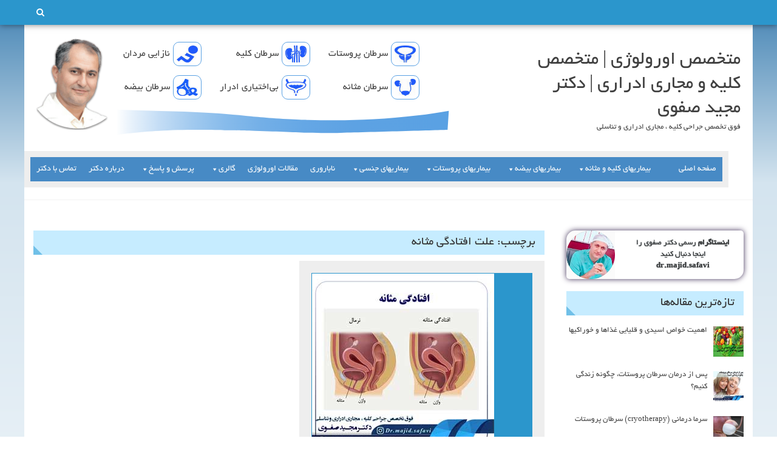

--- FILE ---
content_type: text/html; charset=UTF-8
request_url: https://dr-safavi.ir/tag/%D8%B9%D9%84%D8%AA-%D8%A7%D9%81%D8%AA%D8%A7%D8%AF%DA%AF%DB%8C-%D9%85%D8%AB%D8%A7%D9%86%D9%87/
body_size: 15200
content:
<!DOCTYPE html>
<html dir="rtl" lang="fa-IR" prefix="og: http://ogp.me/ns#">
<head>
	<meta charset="UTF-8"><link rel="preload" href="https://dr-safavi.ir/wp-content/plugins/rate-my-post/public/css/fonts/ratemypost.ttf" type="font/ttf" as="font" crossorigin="anonymous">
<link rel="preload" href="https://dr-safavi.ir/wp-content/cache/fvm/min/1679229651-cssd4f0b5255e3a8a54938dfebf2ec861d254966e2cb7dc5fe22d114b4fb0b07.css" as="style" media="all" />
<link rel="preload" href="https://dr-safavi.ir/wp-content/cache/fvm/min/1679229651-cssb81852ddbc8f06f6ebe1214c393ea1248940cceb666677a8e4b8515b8813d.css" as="style" media="all" />
<link rel="preload" href="https://dr-safavi.ir/wp-content/cache/fvm/min/1679229651-css3f00892382c868f74d468bf48d350d642fe24241f89287a435bacf973e58b.css" as="style" media="all" />
<link rel="preload" href="https://dr-safavi.ir/wp-content/cache/fvm/min/1679229651-css2fbcb057110741c9128146814751c4a269d02b88a8db1795fa45f3c3e4450.css" as="style" media="all" />
<link rel="preload" href="https://dr-safavi.ir/wp-content/cache/fvm/min/1679229651-csseeb9988d9196d091725edc27d46ea6fcbacb9a796ccd4c852a910b995aa5f.css" as="style" media="all" />
<link rel="preload" href="https://dr-safavi.ir/wp-content/cache/fvm/min/1679229651-css777b690b149b6740c1013d4ea182e9d644ebe75b2fcf0bb9becef9d7b151d.css" as="style" media="all" />
<link rel="preload" href="https://dr-safavi.ir/wp-content/cache/fvm/min/1679229651-cssb2b2a0d245af78bdab239ba3e0461172f58542d9e1963e9436940e0c41c33.css" as="style" media="all" />
<link rel="preload" href="https://dr-safavi.ir/wp-content/cache/fvm/min/1679229651-css1b0260b95177ff58803fe9f9867401e63a6ce5506c1e68be73acb2c0490ba.css" as="style" media="all" />
<link rel="preload" href="https://dr-safavi.ir/wp-content/cache/fvm/min/1679229651-css80dcbf6b9c032dd9edc66266d7f1ad60a31243d486d4894984e7efcd46612.css" as="style" media="all" />
<link rel="preload" href="https://dr-safavi.ir/wp-content/cache/fvm/min/1679229651-css9ae81c07bcb189c96e17b7da46e31ff317f895bc449a8d0f0e24c8202f065.css" as="style" media="all" />
<link rel="preload" href="https://dr-safavi.ir/wp-content/cache/fvm/min/1679229651-css7dda8af16ffe6f81c0d7783b95a6537078480c1e1b2fc34d46583b0ca89ef.css" as="style" media="all" />
<link rel="preload" href="https://dr-safavi.ir/wp-content/cache/fvm/min/1679229651-cssed7e1c06802af4e01b899b3034dafc955d80864f82e36d010d45737c85766.css" as="style" media="all" />
<link rel="preload" href="https://dr-safavi.ir/wp-content/cache/fvm/min/1679229651-css1a1797c96ec8c117af2eefe7f6894d3363834737d836d248a9abbc8a49373.css" as="style" media="all" />
<link rel="preload" href="https://dr-safavi.ir/wp-content/cache/fvm/min/1679229651-css9f568f0addb6a9121871770a765252183ecbeb675f533cc2b16453b5e2aeb.css" as="style" media="all" />
<link rel="preload" href="https://dr-safavi.ir/wp-content/cache/fvm/min/1679229651-css80b198c196c868c51348c7ec32f2b85b20f4940d594e4c3acbd22768af1a5.css" as="style" media="all" />
<link rel="preload" href="https://dr-safavi.ir/wp-content/cache/fvm/min/1679229651-css644a449d3143ac6c28834bee3d69dba02772ce43486f7bcfd120fecc5042f.css" as="style" media="all" />
<link rel="preload" href="https://dr-safavi.ir/wp-content/cache/fvm/min/1679229651-css2d6f3c1d190f8d02ac137be62c30eea932d0640ac28a6f1c490cfc8b962c3.css" as="style" media="all" /><script data-cfasync="false">if(navigator.userAgent.match(/MSIE|Internet Explorer/i)||navigator.userAgent.match(/Trident\/7\..*?rv:11/i)){var href=document.location.href;if(!href.match(/[?&]iebrowser/)){if(href.indexOf("?")==-1){if(href.indexOf("#")==-1){document.location.href=href+"?iebrowser=1"}else{document.location.href=href.replace("#","?iebrowser=1#")}}else{if(href.indexOf("#")==-1){document.location.href=href+"&iebrowser=1"}else{document.location.href=href.replace("#","&iebrowser=1#")}}}}</script>
<script data-cfasync="false">class FVMLoader{constructor(e){this.triggerEvents=e,this.eventOptions={passive:!0},this.userEventListener=this.triggerListener.bind(this),this.delayedScripts={normal:[],async:[],defer:[]},this.allJQueries=[]}_addUserInteractionListener(e){this.triggerEvents.forEach(t=>window.addEventListener(t,e.userEventListener,e.eventOptions))}_removeUserInteractionListener(e){this.triggerEvents.forEach(t=>window.removeEventListener(t,e.userEventListener,e.eventOptions))}triggerListener(){this._removeUserInteractionListener(this),"loading"===document.readyState?document.addEventListener("DOMContentLoaded",this._loadEverythingNow.bind(this)):this._loadEverythingNow()}async _loadEverythingNow(){this._runAllDelayedCSS(),this._delayEventListeners(),this._delayJQueryReady(this),this._handleDocumentWrite(),this._registerAllDelayedScripts(),await this._loadScriptsFromList(this.delayedScripts.normal),await this._loadScriptsFromList(this.delayedScripts.defer),await this._loadScriptsFromList(this.delayedScripts.async),await this._triggerDOMContentLoaded(),await this._triggerWindowLoad(),window.dispatchEvent(new Event("wpr-allScriptsLoaded"))}_registerAllDelayedScripts(){document.querySelectorAll("script[type=fvmdelay]").forEach(e=>{e.hasAttribute("src")?e.hasAttribute("async")&&!1!==e.async?this.delayedScripts.async.push(e):e.hasAttribute("defer")&&!1!==e.defer||"module"===e.getAttribute("data-type")?this.delayedScripts.defer.push(e):this.delayedScripts.normal.push(e):this.delayedScripts.normal.push(e)})}_runAllDelayedCSS(){document.querySelectorAll("link[rel=fvmdelay]").forEach(e=>{e.setAttribute("rel","stylesheet")})}async _transformScript(e){return await this._requestAnimFrame(),new Promise(t=>{const n=document.createElement("script");let r;[...e.attributes].forEach(e=>{let t=e.nodeName;"type"!==t&&("data-type"===t&&(t="type",r=e.nodeValue),n.setAttribute(t,e.nodeValue))}),e.hasAttribute("src")?(n.addEventListener("load",t),n.addEventListener("error",t)):(n.text=e.text,t()),e.parentNode.replaceChild(n,e)})}async _loadScriptsFromList(e){const t=e.shift();return t?(await this._transformScript(t),this._loadScriptsFromList(e)):Promise.resolve()}_delayEventListeners(){let e={};function t(t,n){!function(t){function n(n){return e[t].eventsToRewrite.indexOf(n)>=0?"wpr-"+n:n}e[t]||(e[t]={originalFunctions:{add:t.addEventListener,remove:t.removeEventListener},eventsToRewrite:[]},t.addEventListener=function(){arguments[0]=n(arguments[0]),e[t].originalFunctions.add.apply(t,arguments)},t.removeEventListener=function(){arguments[0]=n(arguments[0]),e[t].originalFunctions.remove.apply(t,arguments)})}(t),e[t].eventsToRewrite.push(n)}function n(e,t){let n=e[t];Object.defineProperty(e,t,{get:()=>n||function(){},set(r){e["wpr"+t]=n=r}})}t(document,"DOMContentLoaded"),t(window,"DOMContentLoaded"),t(window,"load"),t(window,"pageshow"),t(document,"readystatechange"),n(document,"onreadystatechange"),n(window,"onload"),n(window,"onpageshow")}_delayJQueryReady(e){let t=window.jQuery;Object.defineProperty(window,"jQuery",{get:()=>t,set(n){if(n&&n.fn&&!e.allJQueries.includes(n)){n.fn.ready=n.fn.init.prototype.ready=function(t){e.domReadyFired?t.bind(document)(n):document.addEventListener("DOMContentLoaded2",()=>t.bind(document)(n))};const t=n.fn.on;n.fn.on=n.fn.init.prototype.on=function(){if(this[0]===window){function e(e){return e.split(" ").map(e=>"load"===e||0===e.indexOf("load.")?"wpr-jquery-load":e).join(" ")}"string"==typeof arguments[0]||arguments[0]instanceof String?arguments[0]=e(arguments[0]):"object"==typeof arguments[0]&&Object.keys(arguments[0]).forEach(t=>{delete Object.assign(arguments[0],{[e(t)]:arguments[0][t]})[t]})}return t.apply(this,arguments),this},e.allJQueries.push(n)}t=n}})}async _triggerDOMContentLoaded(){this.domReadyFired=!0,await this._requestAnimFrame(),document.dispatchEvent(new Event("DOMContentLoaded2")),await this._requestAnimFrame(),window.dispatchEvent(new Event("DOMContentLoaded2")),await this._requestAnimFrame(),document.dispatchEvent(new Event("wpr-readystatechange")),await this._requestAnimFrame(),document.wpronreadystatechange&&document.wpronreadystatechange()}async _triggerWindowLoad(){await this._requestAnimFrame(),window.dispatchEvent(new Event("wpr-load")),await this._requestAnimFrame(),window.wpronload&&window.wpronload(),await this._requestAnimFrame(),this.allJQueries.forEach(e=>e(window).trigger("wpr-jquery-load")),window.dispatchEvent(new Event("wpr-pageshow")),await this._requestAnimFrame(),window.wpronpageshow&&window.wpronpageshow()}_handleDocumentWrite(){const e=new Map;document.write=document.writeln=function(t){const n=document.currentScript,r=document.createRange(),i=n.parentElement;let a=e.get(n);void 0===a&&(a=n.nextSibling,e.set(n,a));const s=document.createDocumentFragment();r.setStart(s,0),s.appendChild(r.createContextualFragment(t)),i.insertBefore(s,a)}}async _requestAnimFrame(){return new Promise(e=>requestAnimationFrame(e))}static run(){const e=new FVMLoader(["keydown","mousemove","touchmove","touchstart","touchend","wheel"]);e._addUserInteractionListener(e)}}FVMLoader.run();</script><meta name="viewport" content="width=device-width, initial-scale=1"><title>علت افتادگی مثانه Archives - متخصص اورولوژی | متخصص کلیه و مجاری ادراری | دکتر مجید صفوی</title><meta name='robots' content='max-image-preview:large' /><link rel="canonical" href="https://dr-safavi.ir/tag/%d8%b9%d9%84%d8%aa-%d8%a7%d9%81%d8%aa%d8%a7%d8%af%da%af%db%8c-%d9%85%d8%ab%d8%a7%d9%86%d9%87/" /><meta property="og:locale" content="fa_IR" /><meta property="og:type" content="object" /><meta property="og:title" content="علت افتادگی مثانه Archives - متخصص اورولوژی | متخصص کلیه و مجاری ادراری | دکتر مجید صفوی" /><meta property="og:url" content="https://dr-safavi.ir/tag/%d8%b9%d9%84%d8%aa-%d8%a7%d9%81%d8%aa%d8%a7%d8%af%da%af%db%8c-%d9%85%d8%ab%d8%a7%d9%86%d9%87/" /><meta property="og:site_name" content="متخصص اورولوژی | متخصص کلیه و مجاری ادراری | دکتر مجید صفوی" /><meta name="twitter:card" content="summary_large_image" /><meta name="twitter:title" content="علت افتادگی مثانه Archives - متخصص اورولوژی | متخصص کلیه و مجاری ادراری | دکتر مجید صفوی" /><link rel="alternate" type="application/rss+xml" title="متخصص اورولوژی | متخصص کلیه و مجاری ادراری | دکتر مجید صفوی &raquo; خوراک" href="https://dr-safavi.ir/feed/" /><link rel="alternate" type="application/rss+xml" title="متخصص اورولوژی | متخصص کلیه و مجاری ادراری | دکتر مجید صفوی &raquo; خوراک دیدگاه‌ها" href="https://dr-safavi.ir/comments/feed/" /><link rel="alternate" type="application/rss+xml" title="متخصص اورولوژی | متخصص کلیه و مجاری ادراری | دکتر مجید صفوی &raquo; علت افتادگی مثانه خوراک برچسب" href="https://dr-safavi.ir/tag/%d8%b9%d9%84%d8%aa-%d8%a7%d9%81%d8%aa%d8%a7%d8%af%da%af%db%8c-%d9%85%d8%ab%d8%a7%d9%86%d9%87/feed/" />
	
	<link rel="profile" href="https://gmpg.org/xfn/11">
	
<style media="all">.showinfo{width:80px;text-align:center;display:none}.showinfo a{color:#fff;padding:5px 3px}@media screen and (max-width:540px){.intro{float:none;width:100%}.showinfo{display:inline-block}#intro-port{background:#2b96cc;border-radius:5px;padding:5px}#info{display:none}}a#about,a#contact{border-radius:.9em;padding:3px;display:inline-block;background:#fff;margin:4px;color:#040404;font-size:.7em;font-weight:700;margin-left:15px;border:#3b7c9c 1px solid;box-shadow:inset #215e7d 0 0 5px}</style>
	<script>function showinfo(){jQuery('#info').fadeToggle()}</script>
	

















<style id='wp-img-auto-sizes-contain-inline-css' type='text/css' media="all">img:is([sizes=auto i],[sizes^="auto," i]){contain-intrinsic-size:3000px 1500px}</style>
<style id='wp-block-library-inline-css' type='text/css' media="all">:root{--wp-block-synced-color:#7a00df;--wp-block-synced-color--rgb:122,0,223;--wp-bound-block-color:var(--wp-block-synced-color);--wp-editor-canvas-background:#ddd;--wp-admin-theme-color:#007cba;--wp-admin-theme-color--rgb:0,124,186;--wp-admin-theme-color-darker-10:#006ba1;--wp-admin-theme-color-darker-10--rgb:0,107,160.5;--wp-admin-theme-color-darker-20:#005a87;--wp-admin-theme-color-darker-20--rgb:0,90,135;--wp-admin-border-width-focus:2px}@media (min-resolution:192dpi){:root{--wp-admin-border-width-focus:1.5px}}.wp-element-button{cursor:pointer}:root .has-very-light-gray-background-color{background-color:#eee}:root .has-very-dark-gray-background-color{background-color:#313131}:root .has-very-light-gray-color{color:#eee}:root .has-very-dark-gray-color{color:#313131}:root .has-vivid-green-cyan-to-vivid-cyan-blue-gradient-background{background:linear-gradient(135deg,#00d084,#0693e3)}:root .has-purple-crush-gradient-background{background:linear-gradient(135deg,#34e2e4,#4721fb 50%,#ab1dfe)}:root .has-hazy-dawn-gradient-background{background:linear-gradient(135deg,#faaca8,#dad0ec)}:root .has-subdued-olive-gradient-background{background:linear-gradient(135deg,#fafae1,#67a671)}:root .has-atomic-cream-gradient-background{background:linear-gradient(135deg,#fdd79a,#004a59)}:root .has-nightshade-gradient-background{background:linear-gradient(135deg,#330968,#31cdcf)}:root .has-midnight-gradient-background{background:linear-gradient(135deg,#020381,#2874fc)}:root{--wp--preset--font-size--normal:16px;--wp--preset--font-size--huge:42px}.has-regular-font-size{font-size:1em}.has-larger-font-size{font-size:2.625em}.has-normal-font-size{font-size:var(--wp--preset--font-size--normal)}.has-huge-font-size{font-size:var(--wp--preset--font-size--huge)}.has-text-align-center{text-align:center}.has-text-align-left{text-align:left}.has-text-align-right{text-align:right}.has-fit-text{white-space:nowrap!important}#end-resizable-editor-section{display:none}.aligncenter{clear:both}.items-justified-left{justify-content:flex-start}.items-justified-center{justify-content:center}.items-justified-right{justify-content:flex-end}.items-justified-space-between{justify-content:space-between}.screen-reader-text{border:0;clip-path:inset(50%);height:1px;margin:-1px;overflow:hidden;padding:0;position:absolute;width:1px;word-wrap:normal!important}.screen-reader-text:focus{background-color:#ddd;clip-path:none;color:#444;display:block;font-size:1em;height:auto;left:5px;line-height:normal;padding:15px 23px 14px;text-decoration:none;top:5px;width:auto;z-index:100000}html :where(.has-border-color){border-style:solid}html :where([style*=border-top-color]){border-top-style:solid}html :where([style*=border-right-color]){border-right-style:solid}html :where([style*=border-bottom-color]){border-bottom-style:solid}html :where([style*=border-left-color]){border-left-style:solid}html :where([style*=border-width]){border-style:solid}html :where([style*=border-top-width]){border-top-style:solid}html :where([style*=border-right-width]){border-right-style:solid}html :where([style*=border-bottom-width]){border-bottom-style:solid}html :where([style*=border-left-width]){border-left-style:solid}html :where(img[class*=wp-image-]){height:auto;max-width:100%}:where(figure){margin:0 0 1em}html :where(.is-position-sticky){--wp-admin--admin-bar--position-offset:var(--wp-admin--admin-bar--height,0px)}@media screen and (max-width:600px){html :where(.is-position-sticky){--wp-admin--admin-bar--position-offset:0px}}</style><style id='global-styles-inline-css' type='text/css' media="all">:root{--wp--preset--aspect-ratio--square:1;--wp--preset--aspect-ratio--4-3:4/3;--wp--preset--aspect-ratio--3-4:3/4;--wp--preset--aspect-ratio--3-2:3/2;--wp--preset--aspect-ratio--2-3:2/3;--wp--preset--aspect-ratio--16-9:16/9;--wp--preset--aspect-ratio--9-16:9/16;--wp--preset--color--black:#000000;--wp--preset--color--cyan-bluish-gray:#abb8c3;--wp--preset--color--white:#ffffff;--wp--preset--color--pale-pink:#f78da7;--wp--preset--color--vivid-red:#cf2e2e;--wp--preset--color--luminous-vivid-orange:#ff6900;--wp--preset--color--luminous-vivid-amber:#fcb900;--wp--preset--color--light-green-cyan:#7bdcb5;--wp--preset--color--vivid-green-cyan:#00d084;--wp--preset--color--pale-cyan-blue:#8ed1fc;--wp--preset--color--vivid-cyan-blue:#0693e3;--wp--preset--color--vivid-purple:#9b51e0;--wp--preset--gradient--vivid-cyan-blue-to-vivid-purple:linear-gradient(135deg,rgb(6,147,227) 0%,rgb(155,81,224) 100%);--wp--preset--gradient--light-green-cyan-to-vivid-green-cyan:linear-gradient(135deg,rgb(122,220,180) 0%,rgb(0,208,130) 100%);--wp--preset--gradient--luminous-vivid-amber-to-luminous-vivid-orange:linear-gradient(135deg,rgb(252,185,0) 0%,rgb(255,105,0) 100%);--wp--preset--gradient--luminous-vivid-orange-to-vivid-red:linear-gradient(135deg,rgb(255,105,0) 0%,rgb(207,46,46) 100%);--wp--preset--gradient--very-light-gray-to-cyan-bluish-gray:linear-gradient(135deg,rgb(238,238,238) 0%,rgb(169,184,195) 100%);--wp--preset--gradient--cool-to-warm-spectrum:linear-gradient(135deg,rgb(74,234,220) 0%,rgb(151,120,209) 20%,rgb(207,42,186) 40%,rgb(238,44,130) 60%,rgb(251,105,98) 80%,rgb(254,248,76) 100%);--wp--preset--gradient--blush-light-purple:linear-gradient(135deg,rgb(255,206,236) 0%,rgb(152,150,240) 100%);--wp--preset--gradient--blush-bordeaux:linear-gradient(135deg,rgb(254,205,165) 0%,rgb(254,45,45) 50%,rgb(107,0,62) 100%);--wp--preset--gradient--luminous-dusk:linear-gradient(135deg,rgb(255,203,112) 0%,rgb(199,81,192) 50%,rgb(65,88,208) 100%);--wp--preset--gradient--pale-ocean:linear-gradient(135deg,rgb(255,245,203) 0%,rgb(182,227,212) 50%,rgb(51,167,181) 100%);--wp--preset--gradient--electric-grass:linear-gradient(135deg,rgb(202,248,128) 0%,rgb(113,206,126) 100%);--wp--preset--gradient--midnight:linear-gradient(135deg,rgb(2,3,129) 0%,rgb(40,116,252) 100%);--wp--preset--font-size--small:13px;--wp--preset--font-size--medium:20px;--wp--preset--font-size--large:36px;--wp--preset--font-size--x-large:42px;--wp--preset--spacing--20:0.44rem;--wp--preset--spacing--30:0.67rem;--wp--preset--spacing--40:1rem;--wp--preset--spacing--50:1.5rem;--wp--preset--spacing--60:2.25rem;--wp--preset--spacing--70:3.38rem;--wp--preset--spacing--80:5.06rem;--wp--preset--shadow--natural:6px 6px 9px rgba(0, 0, 0, 0.2);--wp--preset--shadow--deep:12px 12px 50px rgba(0, 0, 0, 0.4);--wp--preset--shadow--sharp:6px 6px 0px rgba(0, 0, 0, 0.2);--wp--preset--shadow--outlined:6px 6px 0px -3px rgb(255, 255, 255), 6px 6px rgb(0, 0, 0);--wp--preset--shadow--crisp:6px 6px 0px rgb(0, 0, 0)}:where(.is-layout-flex){gap:.5em}:where(.is-layout-grid){gap:.5em}body .is-layout-flex{display:flex}.is-layout-flex{flex-wrap:wrap;align-items:center}.is-layout-flex>:is(*,div){margin:0}body .is-layout-grid{display:grid}.is-layout-grid>:is(*,div){margin:0}:where(.wp-block-columns.is-layout-flex){gap:2em}:where(.wp-block-columns.is-layout-grid){gap:2em}:where(.wp-block-post-template.is-layout-flex){gap:1.25em}:where(.wp-block-post-template.is-layout-grid){gap:1.25em}.has-black-color{color:var(--wp--preset--color--black)!important}.has-cyan-bluish-gray-color{color:var(--wp--preset--color--cyan-bluish-gray)!important}.has-white-color{color:var(--wp--preset--color--white)!important}.has-pale-pink-color{color:var(--wp--preset--color--pale-pink)!important}.has-vivid-red-color{color:var(--wp--preset--color--vivid-red)!important}.has-luminous-vivid-orange-color{color:var(--wp--preset--color--luminous-vivid-orange)!important}.has-luminous-vivid-amber-color{color:var(--wp--preset--color--luminous-vivid-amber)!important}.has-light-green-cyan-color{color:var(--wp--preset--color--light-green-cyan)!important}.has-vivid-green-cyan-color{color:var(--wp--preset--color--vivid-green-cyan)!important}.has-pale-cyan-blue-color{color:var(--wp--preset--color--pale-cyan-blue)!important}.has-vivid-cyan-blue-color{color:var(--wp--preset--color--vivid-cyan-blue)!important}.has-vivid-purple-color{color:var(--wp--preset--color--vivid-purple)!important}.has-black-background-color{background-color:var(--wp--preset--color--black)!important}.has-cyan-bluish-gray-background-color{background-color:var(--wp--preset--color--cyan-bluish-gray)!important}.has-white-background-color{background-color:var(--wp--preset--color--white)!important}.has-pale-pink-background-color{background-color:var(--wp--preset--color--pale-pink)!important}.has-vivid-red-background-color{background-color:var(--wp--preset--color--vivid-red)!important}.has-luminous-vivid-orange-background-color{background-color:var(--wp--preset--color--luminous-vivid-orange)!important}.has-luminous-vivid-amber-background-color{background-color:var(--wp--preset--color--luminous-vivid-amber)!important}.has-light-green-cyan-background-color{background-color:var(--wp--preset--color--light-green-cyan)!important}.has-vivid-green-cyan-background-color{background-color:var(--wp--preset--color--vivid-green-cyan)!important}.has-pale-cyan-blue-background-color{background-color:var(--wp--preset--color--pale-cyan-blue)!important}.has-vivid-cyan-blue-background-color{background-color:var(--wp--preset--color--vivid-cyan-blue)!important}.has-vivid-purple-background-color{background-color:var(--wp--preset--color--vivid-purple)!important}.has-black-border-color{border-color:var(--wp--preset--color--black)!important}.has-cyan-bluish-gray-border-color{border-color:var(--wp--preset--color--cyan-bluish-gray)!important}.has-white-border-color{border-color:var(--wp--preset--color--white)!important}.has-pale-pink-border-color{border-color:var(--wp--preset--color--pale-pink)!important}.has-vivid-red-border-color{border-color:var(--wp--preset--color--vivid-red)!important}.has-luminous-vivid-orange-border-color{border-color:var(--wp--preset--color--luminous-vivid-orange)!important}.has-luminous-vivid-amber-border-color{border-color:var(--wp--preset--color--luminous-vivid-amber)!important}.has-light-green-cyan-border-color{border-color:var(--wp--preset--color--light-green-cyan)!important}.has-vivid-green-cyan-border-color{border-color:var(--wp--preset--color--vivid-green-cyan)!important}.has-pale-cyan-blue-border-color{border-color:var(--wp--preset--color--pale-cyan-blue)!important}.has-vivid-cyan-blue-border-color{border-color:var(--wp--preset--color--vivid-cyan-blue)!important}.has-vivid-purple-border-color{border-color:var(--wp--preset--color--vivid-purple)!important}.has-vivid-cyan-blue-to-vivid-purple-gradient-background{background:var(--wp--preset--gradient--vivid-cyan-blue-to-vivid-purple)!important}.has-light-green-cyan-to-vivid-green-cyan-gradient-background{background:var(--wp--preset--gradient--light-green-cyan-to-vivid-green-cyan)!important}.has-luminous-vivid-amber-to-luminous-vivid-orange-gradient-background{background:var(--wp--preset--gradient--luminous-vivid-amber-to-luminous-vivid-orange)!important}.has-luminous-vivid-orange-to-vivid-red-gradient-background{background:var(--wp--preset--gradient--luminous-vivid-orange-to-vivid-red)!important}.has-very-light-gray-to-cyan-bluish-gray-gradient-background{background:var(--wp--preset--gradient--very-light-gray-to-cyan-bluish-gray)!important}.has-cool-to-warm-spectrum-gradient-background{background:var(--wp--preset--gradient--cool-to-warm-spectrum)!important}.has-blush-light-purple-gradient-background{background:var(--wp--preset--gradient--blush-light-purple)!important}.has-blush-bordeaux-gradient-background{background:var(--wp--preset--gradient--blush-bordeaux)!important}.has-luminous-dusk-gradient-background{background:var(--wp--preset--gradient--luminous-dusk)!important}.has-pale-ocean-gradient-background{background:var(--wp--preset--gradient--pale-ocean)!important}.has-electric-grass-gradient-background{background:var(--wp--preset--gradient--electric-grass)!important}.has-midnight-gradient-background{background:var(--wp--preset--gradient--midnight)!important}.has-small-font-size{font-size:var(--wp--preset--font-size--small)!important}.has-medium-font-size{font-size:var(--wp--preset--font-size--medium)!important}.has-large-font-size{font-size:var(--wp--preset--font-size--large)!important}.has-x-large-font-size{font-size:var(--wp--preset--font-size--x-large)!important}</style>

<style id='classic-theme-styles-inline-css' type='text/css' media="all">/*! This file is auto-generated */
.wp-block-button__link{color:#fff;background-color:#32373c;border-radius:9999px;box-shadow:none;text-decoration:none;padding:calc(.667em + 2px) calc(1.333em + 2px);font-size:1.125em}.wp-block-file__button{background:#32373c;color:#fff;text-decoration:none}</style>
<link rel='stylesheet' id='contact-form-7-css' href='https://dr-safavi.ir/wp-content/cache/fvm/min/1679229651-cssd4f0b5255e3a8a54938dfebf2ec861d254966e2cb7dc5fe22d114b4fb0b07.css' type='text/css' media='all' />
<link rel='stylesheet' id='contact-form-7-rtl-css' href='https://dr-safavi.ir/wp-content/cache/fvm/min/1679229651-cssb81852ddbc8f06f6ebe1214c393ea1248940cceb666677a8e4b8515b8813d.css' type='text/css' media='all' />
<link rel='stylesheet' id='rate-my-post-css' href='https://dr-safavi.ir/wp-content/cache/fvm/min/1679229651-css3f00892382c868f74d468bf48d350d642fe24241f89287a435bacf973e58b.css' type='text/css' media='all' />
<link rel='stylesheet' id='toc-screen-css' href='https://dr-safavi.ir/wp-content/cache/fvm/min/1679229651-css2fbcb057110741c9128146814751c4a269d02b88a8db1795fa45f3c3e4450.css' type='text/css' media='all' />
<link rel='stylesheet' id='megamenu-css' href='https://dr-safavi.ir/wp-content/cache/fvm/min/1679229651-csseeb9988d9196d091725edc27d46ea6fcbacb9a796ccd4c852a910b995aa5f.css' type='text/css' media='all' />
<link rel='stylesheet' id='dashicons-css' href='https://dr-safavi.ir/wp-content/cache/fvm/min/1679229651-css777b690b149b6740c1013d4ea182e9d644ebe75b2fcf0bb9becef9d7b151d.css' type='text/css' media='all' />
<link rel='stylesheet' id='eightmedi-lite-google-fonts-css' href='https://dr-safavi.ir/wp-content/cache/fvm/min/1679229651-cssb2b2a0d245af78bdab239ba3e0461172f58542d9e1963e9436940e0c41c33.css' type='text/css' media='all' />
<link rel='stylesheet' id='eightmedi-lite-font-awesome-css' href='https://dr-safavi.ir/wp-content/cache/fvm/min/1679229651-css1b0260b95177ff58803fe9f9867401e63a6ce5506c1e68be73acb2c0490ba.css' type='text/css' media='all' />
<link rel='stylesheet' id='eightmedi-lite-bxslider-css' href='https://dr-safavi.ir/wp-content/cache/fvm/min/1679229651-css80dcbf6b9c032dd9edc66266d7f1ad60a31243d486d4894984e7efcd46612.css' type='text/css' media='all' />
<link rel='stylesheet' id='eightmedi-lite-fancybox-css' href='https://dr-safavi.ir/wp-content/cache/fvm/min/1679229651-css9ae81c07bcb189c96e17b7da46e31ff317f895bc449a8d0f0e24c8202f065.css' type='text/css' media='all' />
<link rel='stylesheet' id='eightmedi-lite-animate-css' href='https://dr-safavi.ir/wp-content/cache/fvm/min/1679229651-css7dda8af16ffe6f81c0d7783b95a6537078480c1e1b2fc34d46583b0ca89ef.css' type='text/css' media='all' />
<link rel='stylesheet' id='eightmedi-lite-style-css' href='https://dr-safavi.ir/wp-content/cache/fvm/min/1679229651-cssed7e1c06802af4e01b899b3034dafc955d80864f82e36d010d45737c85766.css' type='text/css' media='all' />
<link rel='stylesheet' id='eightmedi-lite-responsive-css' href='https://dr-safavi.ir/wp-content/cache/fvm/min/1679229651-css1a1797c96ec8c117af2eefe7f6894d3363834737d836d248a9abbc8a49373.css' type='text/css' media='all' />
<link rel='stylesheet' id='eightmedi-lite-rtl-css' href='https://dr-safavi.ir/wp-content/cache/fvm/min/1679229651-css9f568f0addb6a9121871770a765252183ecbeb675f533cc2b16453b5e2aeb.css' type='text/css' media='all' />
<link rel='stylesheet' id='recent-posts-widget-with-thumbnails-public-style-css' href='https://dr-safavi.ir/wp-content/cache/fvm/min/1679229651-css80b198c196c868c51348c7ec32f2b85b20f4940d594e4c3acbd22768af1a5.css' type='text/css' media='all' />
<script type="text/javascript" src="https://dr-safavi.ir/wp-includes/js/jquery/jquery.min.js" id="jquery-core-js"></script>
<script type="text/javascript" src="https://dr-safavi.ir/wp-includes/js/jquery/jquery-migrate.min.js" id="jquery-migrate-js"></script>
<script type="text/javascript" src="https://dr-safavi.ir/wp-content/plugins/wp-google-analytics/wp-google-analytics.js" id="wp-google-analytics-js"></script>

<link rel="stylesheet" href="https://dr-safavi.ir/wp-content/cache/fvm/min/1679229651-css644a449d3143ac6c28834bee3d69dba02772ce43486f7bcfd120fecc5042f.css" type="text/css" media="all" />
		<script>
			document.documentElement.className = document.documentElement.className.replace( 'no-js', 'js' );
		</script>
				<style media="all">.no-js img.lazyload{display:none}figure.wp-block-image img.lazyloading{min-width:150px}.lazyload,.lazyloading{opacity:0}.lazyloaded{opacity:1;transition:opacity 400ms;transition-delay:0ms}</style>
		


<link rel="icon" href="https://dr-safavi.ir/wp-content/uploads/2019/06/cropped-logo-1-192x192.png" sizes="192x192" />


<script>function setREVStartSize(e){
			//window.requestAnimationFrame(function() {
				window.RSIW = window.RSIW===undefined ? window.innerWidth : window.RSIW;
				window.RSIH = window.RSIH===undefined ? window.innerHeight : window.RSIH;
				try {
					var pw = document.getElementById(e.c).parentNode.offsetWidth,
						newh;
					pw = pw===0 || isNaN(pw) || (e.l=="fullwidth" || e.layout=="fullwidth") ? window.RSIW : pw;
					e.tabw = e.tabw===undefined ? 0 : parseInt(e.tabw);
					e.thumbw = e.thumbw===undefined ? 0 : parseInt(e.thumbw);
					e.tabh = e.tabh===undefined ? 0 : parseInt(e.tabh);
					e.thumbh = e.thumbh===undefined ? 0 : parseInt(e.thumbh);
					e.tabhide = e.tabhide===undefined ? 0 : parseInt(e.tabhide);
					e.thumbhide = e.thumbhide===undefined ? 0 : parseInt(e.thumbhide);
					e.mh = e.mh===undefined || e.mh=="" || e.mh==="auto" ? 0 : parseInt(e.mh,0);
					if(e.layout==="fullscreen" || e.l==="fullscreen")
						newh = Math.max(e.mh,window.RSIH);
					else{
						e.gw = Array.isArray(e.gw) ? e.gw : [e.gw];
						for (var i in e.rl) if (e.gw[i]===undefined || e.gw[i]===0) e.gw[i] = e.gw[i-1];
						e.gh = e.el===undefined || e.el==="" || (Array.isArray(e.el) && e.el.length==0)? e.gh : e.el;
						e.gh = Array.isArray(e.gh) ? e.gh : [e.gh];
						for (var i in e.rl) if (e.gh[i]===undefined || e.gh[i]===0) e.gh[i] = e.gh[i-1];
											
						var nl = new Array(e.rl.length),
							ix = 0,
							sl;
						e.tabw = e.tabhide>=pw ? 0 : e.tabw;
						e.thumbw = e.thumbhide>=pw ? 0 : e.thumbw;
						e.tabh = e.tabhide>=pw ? 0 : e.tabh;
						e.thumbh = e.thumbhide>=pw ? 0 : e.thumbh;
						for (var i in e.rl) nl[i] = e.rl[i]<window.RSIW ? 0 : e.rl[i];
						sl = nl[0];
						for (var i in nl) if (sl>nl[i] && nl[i]>0) { sl = nl[i]; ix=i;}
						var m = pw>(e.gw[ix]+e.tabw+e.thumbw) ? 1 : (pw-(e.tabw+e.thumbw)) / (e.gw[ix]);
						newh =  (e.gh[ix] * m) + (e.tabh + e.thumbh);
					}
					var el = document.getElementById(e.c);
					if (el!==null && el) el.style.height = newh+"px";
					el = document.getElementById(e.c+"_wrapper");
					if (el!==null && el) {
						el.style.height = newh+"px";
						el.style.display = "block";
					}
				} catch(e){
					console.log("Failure at Presize of Slider:" + e)
				}
			//});
		  };</script>
<noscript><style> .wpb_animate_when_almost_visible { opacity: 1; }</style></noscript><style type="text/css" media="all">/** Mega Menu CSS: fs **/</style>
	<link rel='stylesheet' id='rs-plugin-settings-css' href='https://dr-safavi.ir/wp-content/cache/fvm/min/1679229651-css2d6f3c1d190f8d02ac137be62c30eea932d0640ac28a6f1c490cfc8b962c3.css' type='text/css' media='all' />
<style id='rs-plugin-settings-inline-css' type='text/css' media="all">.tp-caption a{color:#ff7302;text-shadow:none;-webkit-transition:all 0.2s ease-out;-moz-transition:all 0.2s ease-out;-o-transition:all 0.2s ease-out;-ms-transition:all 0.2s ease-out}.tp-caption a:hover{color:#ffa902}</style>
</head>

<body class="rtl archive tag tag-128 wp-theme-eightmedi-lite wp-child-theme-hsafavi mega-menu-primary fullwidth wpb-js-composer js-comp-ver-6.10.0 vc_responsive">
				<div class="top-header">
				<div class="ed-container-home">
					<div class="header-callto clear">
						<div class="callto-left">
													</div>
						<div class="callto-right">
							<div class="cta">
															</div>
															<div class="header-social social-links">
										<div class="social-icons">
			</div>
									</div>
														

																	<div class="header-search">
										<i class="fa fa-search"></i>
										<form role="search" method="get" class="search-form" action="https://dr-safavi.ir/">
				<label>
					<span class="screen-reader-text">جستجو برای:</span>
					<input type="search" class="search-field" placeholder="جستجو &hellip;" value="" name="s" />
				</label>
				<input type="submit" class="search-submit" value="جستجو" />
			</form>									</div>
															
							</div>
						</div>
					</div>
				</div>
				<div id="page" class="boxed-layout hfeed site">
		<a class="skip-link screen-reader-text" href="#content">رفتن به محتوا</a>
		
			<header id="masthead" class="site-header" role="banner">
								<div class="ed-container-home left-align">
					<div class="site-branding">
						<div class="site-logo">
														</div>
							<div class="site-text">
								<a href="https://dr-safavi.ir/" rel="home">
									<h1 class="site-title">متخصص اورولوژی | متخصص کلیه و مجاری ادراری | دکتر مجید صفوی</h1>
									<p class="site-description">فوق تخصص جراحی کلیه ، مجاری ادراری و تناسلی</p>
								</a>
							</div>
						
						</div>
<div class="showinfo"><img style="height: 80px;margin:10px 5px;" alt="اورولوژیست تهران"  data-src="https://dr-safavi.ir/wp-content/uploads/2019/06/namaye.png" class="lazyload" src="[data-uri]"><noscript><img style="height: 80px;margin:10px 5px;" alt="اورولوژیست تهران" src="https://dr-safavi.ir/wp-content/uploads/2019/06/namaye.png"></noscript><a href="javascript:showinfo()"><div id="intro-port">خدمات دکتر صفوی<div style="font-size:0.8em">کلیک کنید</div></div></a></div><div class="intro"><div> <h2 id="info" style="font-size: 12pt;line-height: 18pt;text-align: justify;"><img style="float: left;height: 150px;margin:10px" alt="اورولوژیست تهران"  id="namaye" data-src="https://dr-safavi.ir/wp-content/uploads/2019/06/namaye.png" class="lazyload" src="[data-uri]" /><noscript><img style="float: left;height: 150px;margin:10px" alt="اورولوژیست تهران" src="https://dr-safavi.ir/wp-content/uploads/2019/06/namaye.png" id="namaye" /></noscript><div id="srv-cont"><div class="srv-col"><a href="/%D8%B3%D8%B1%D8%B7%D8%A7%D9%86-%D9%BE%D8%B1%D9%88%D8%B3%D8%AA%D8%A7%D8%AA/"><img   alt="دکتر متخصص  پروستات" data-src="/wp-content/uploads/2019/06/prostate-cancer.jpg" class="srv-img lazyload" src="[data-uri]"><noscript><img class="srv-img" src="/wp-content/uploads/2019/06/prostate-cancer.jpg" alt="دکتر متخصص  پروستات"></noscript><span class="srv-ttl">سرطان پروستات</span></a>
<a href="/%D8%B3%D8%B1%D8%B7%D8%A7%D9%86-%D9%85%D8%AB%D8%A7%D9%86%D9%87/"><img    alt="دکتر متخصص مثانه" data-src="/wp-content/uploads/2019/06/bladder-cancer.jpg" class="srv-img lazyload" src="[data-uri]"><noscript><img  class="srv-img" src="/wp-content/uploads/2019/06/bladder-cancer.jpg" alt="دکتر متخصص مثانه"></noscript><span class="srv-ttl">سرطان مثانه</span></a></div>
<div class="srv-col"><a href="/%d8%b3%d8%b1%d8%b7%d8%a7%d9%86-%da%a9%d9%84%db%8c%d9%87/"><img   alt="دکتر متخصص کلیه" data-src="/wp-content/uploads/2019/06/kidney-cancer.jpg" class="srv-img lazyload" src="[data-uri]"><noscript><img class="srv-img" src="/wp-content/uploads/2019/06/kidney-cancer.jpg" alt="دکتر متخصص کلیه"></noscript><span class="srv-ttl">سرطان کلیه</span></a>
<a href="/%D8%A8%DB%8C-%D8%A7%D8%AE%D8%AA%DB%8C%D8%A7%D8%B1%DB%8C-%D8%A7%D8%AF%D8%B1%D8%A7%D8%B1/"><img   alt="دکتر متخصص بی‌اختیاری ادرار" data-src="/wp-content/uploads/2019/06/urinary-incontinence.jpg" class="srv-img lazyload" src="[data-uri]"><noscript><img class="srv-img" src="/wp-content/uploads/2019/06/urinary-incontinence.jpg" alt="دکتر متخصص بی‌اختیاری ادرار"></noscript><span class="srv-ttl">بی‌اختیاری ادرار</span></a>
</div><div class="srv-col">
<a href="/%D9%86%D8%A7%D8%B2%D8%A7%DB%8C%DB%8C-%D8%AF%D8%B1-%D9%85%D8%B1%D8%AF%D8%A7%D9%86/"><img   alt="دکتر متخصص نازایی مردان" data-src="/wp-content/uploads/2019/06/infertility.jpg" class="srv-img lazyload" src="[data-uri]"><noscript><img class="srv-img" src="/wp-content/uploads/2019/06/infertility.jpg" alt="دکتر متخصص نازایی مردان"></noscript><span class="srv-ttl">نازایی مردان</span></a>
<a href="/%d8%b3%d8%b1%d8%b7%d8%a7%d9%86-%d8%a8%db%8c%d8%b6%d9%87/"><img   alt="دکتر متخصص بیضه" data-src="/wp-content/uploads/2019/07/testicular-cancer.jpg" class="srv-img lazyload" src="[data-uri]"><noscript><img class="srv-img" src="/wp-content/uploads/2019/07/testicular-cancer.jpg" alt="دکتر متخصص بیضه"></noscript><span class="srv-ttl">سرطان بیضه</span></a>
</div></div></h2></div></div>
					</div>
				<div>
					
						<nav id="site-navigation" class="main-navigation" role="navigation" >
							
							<div id="mega-menu-wrap-primary" class="mega-menu-wrap"><div class="mega-menu-toggle"><div class="mega-toggle-blocks-left"></div><div class="mega-toggle-blocks-center"></div><div class="mega-toggle-blocks-right"><div class='mega-toggle-block mega-menu-toggle-block mega-toggle-block-1' id='mega-toggle-block-1' tabindex='0'><span class='mega-toggle-label' role='button' aria-expanded='false'><span class='mega-toggle-label-closed'>منو</span><span class='mega-toggle-label-open'>منو</span></span></div></div></div><ul id="mega-menu-primary" class="mega-menu max-mega-menu mega-menu-horizontal mega-no-js" data-event="hover_intent" data-effect="fade_up" data-effect-speed="200" data-effect-mobile="disabled" data-effect-speed-mobile="0" data-mobile-force-width="body" data-second-click="go" data-document-click="collapse" data-vertical-behaviour="standard" data-breakpoint="600" data-unbind="true" data-mobile-state="collapse_all" data-hover-intent-timeout="300" data-hover-intent-interval="100"><li class='mega-menu-item mega-menu-item-type-custom mega-menu-item-object-custom mega-menu-item-home mega-align-bottom-right mega-menu-flyout mega-item-align-right mega-menu-item-2962' id='mega-menu-item-2962'><a class="mega-menu-link" href="http://dr-safavi.ir" tabindex="0">صفحه اصلی</a></li><li class='mega-menu-item mega-menu-item-type-taxonomy mega-menu-item-object-category mega-menu-item-has-children mega-align-bottom-right mega-menu-flyout mega-menu-item-3121' id='mega-menu-item-3121'><a class="mega-menu-link" href="https://dr-safavi.ir/category/%d8%a8%db%8c%d9%85%d8%a7%d8%b1%db%8c-%d9%87%d8%a7%db%8c-%da%a9%d9%84%db%8c%d9%87-%d9%88-%d9%85%d8%ab%d8%a7%d9%86%d9%87/" aria-haspopup="true" aria-expanded="false" tabindex="0">بیماریهای کلیه و مثانه<span class="mega-indicator" tabindex="0" role="button" aria-label="بیماریهای کلیه و مثانه submenu"></span></a>
<ul class="mega-sub-menu">
<li class='mega-menu-item mega-menu-item-type-post_type mega-menu-item-object-post mega-menu-item-has-children mega-menu-item-2974' id='mega-menu-item-2974'><a class="mega-menu-link" href="https://dr-safavi.ir/%d8%b3%d8%b1%d8%b7%d8%a7%d9%86-%d9%85%d8%ab%d8%a7%d9%86%d9%87/" aria-haspopup="true" aria-expanded="false">سرطان مثانه:هر آنچه باید بدانیم- انواع، علت، تشخیص و درمان سرطان مثانه<span class="mega-indicator" tabindex="0" role="button" aria-label="سرطان مثانه:هر آنچه باید بدانیم- انواع، علت، تشخیص و درمان سرطان مثانه submenu"></span></a>
	<ul class="mega-sub-menu">
<li class='mega-menu-item mega-menu-item-type-custom mega-menu-item-object-custom mega-menu-item-3189' id='mega-menu-item-3189'><a class="mega-menu-link" href="http://dr-safavi.ir/تشخیص-سرطان-مثانه">تشخیص سرطان مثانه</a></li><li class='mega-menu-item mega-menu-item-type-custom mega-menu-item-object-custom mega-menu-item-3186' id='mega-menu-item-3186'><a class="mega-menu-link" href="http://dr-safavi.ir/درمان-سرطان-مثانه">درمان سرطان مثانه</a></li>	</ul>
</li><li class='mega-menu-item mega-menu-item-type-custom mega-menu-item-object-custom mega-menu-item-has-children mega-menu-item-2978' id='mega-menu-item-2978'><a class="mega-menu-link" href="http://dr-safavi.ir/%d8%b3%d8%b1%d8%b7%d8%a7%d9%86-%da%a9%d9%84%db%8c%d9%87/" aria-haspopup="true" aria-expanded="false">سرطان کلیه<span class="mega-indicator" tabindex="0" role="button" aria-label="سرطان کلیه submenu"></span></a>
	<ul class="mega-sub-menu">
<li class='mega-menu-item mega-menu-item-type-custom mega-menu-item-object-custom mega-menu-item-3176' id='mega-menu-item-3176'><a class="mega-menu-link" href="http://dr-safavi.ir/تشخیص-سرطان-کلیه">تشخیص سرطان کلیه</a></li><li class='mega-menu-item mega-menu-item-type-custom mega-menu-item-object-custom mega-menu-item-3175' id='mega-menu-item-3175'><a class="mega-menu-link" href="http://dr-safavi.ir/%d8%af%d8%b1%d9%85%d8%a7%d9%86-%d8%b3%d8%b1%d8%b7%d8%a7%d9%86-%da%a9%d9%84%db%8c%d9%87/">درمان سرطان کلیه</a></li>	</ul>
</li><li class='mega-menu-item mega-menu-item-type-custom mega-menu-item-object-custom mega-menu-item-3193' id='mega-menu-item-3193'><a class="mega-menu-link" href="http://dr-safavi.ir/نارسایی-کلیه">نارسایی کلیه</a></li><li class='mega-menu-item mega-menu-item-type-custom mega-menu-item-object-custom mega-menu-item-3196' id='mega-menu-item-3196'><a class="mega-menu-link" href="http://dr-safavi.ir/افتادگی-مثانه">افتادگی مثانه</a></li><li class='mega-menu-item mega-menu-item-type-custom mega-menu-item-object-custom mega-menu-item-3155' id='mega-menu-item-3155'><a class="mega-menu-link" href="http://dr-safavi.ir/عفونت-مثانه">عفونت مثانه</a></li><li class='mega-menu-item mega-menu-item-type-custom mega-menu-item-object-custom mega-menu-item-3157' id='mega-menu-item-3157'><a class="mega-menu-link" href="http://dr-safavi.ir/عفونت-کلیه">عفونت کلیه</a></li><li class='mega-menu-item mega-menu-item-type-custom mega-menu-item-object-custom mega-menu-item-3156' id='mega-menu-item-3156'><a class="mega-menu-link" href="http://dr-safavi.ir/%da%a9%db%8c%d8%b3%d8%aa-%d8%b3%d8%a7%d8%af%d9%87-%da%a9%d9%84%db%8c%d9%87/">کیست کلیه</a></li><li class='mega-menu-item mega-menu-item-type-custom mega-menu-item-object-custom mega-menu-item-3192' id='mega-menu-item-3192'><a class="mega-menu-link" href="http://dr-safavi.ir/مثانه-عصبی">مثانه عصبی</a></li><li class='mega-menu-item mega-menu-item-type-taxonomy mega-menu-item-object-category mega-menu-item-has-children mega-menu-item-3120' id='mega-menu-item-3120'><a class="mega-menu-link" href="https://dr-safavi.ir/category/%d8%b3%d9%86%da%af-%d9%87%d8%a7%db%8c-%d8%a7%d8%af%d8%b1%d8%a7%d8%b1%db%8c/" aria-haspopup="true" aria-expanded="false">سنگهای ادراری<span class="mega-indicator" tabindex="0" role="button" aria-label="سنگهای ادراری submenu"></span></a>
	<ul class="mega-sub-menu">
<li class='mega-menu-item mega-menu-item-type-custom mega-menu-item-object-custom mega-menu-item-3177' id='mega-menu-item-3177'><a class="mega-menu-link" href="http://dr-safavi.ir/سنگ-مثانه">سنگ مثانه</a></li><li class='mega-menu-item mega-menu-item-type-custom mega-menu-item-object-custom mega-menu-item-3178' id='mega-menu-item-3178'><a class="mega-menu-link" href="http://dr-safavi.ir/سنگ-کلیه">سنگ کلیه</a></li><li class='mega-menu-item mega-menu-item-type-custom mega-menu-item-object-custom mega-menu-item-3179' id='mega-menu-item-3179'><a class="mega-menu-link" href="http://dr-safavi.ir/سنگ-حالب">سنگ حالب</a></li>	</ul>
</li><li class='mega-menu-item mega-menu-item-type-post_type mega-menu-item-object-post mega-menu-item-has-children mega-menu-item-2976' id='mega-menu-item-2976'><a class="mega-menu-link" href="https://dr-safavi.ir/%d8%a8%db%8c-%d8%a7%d8%ae%d8%aa%db%8c%d8%a7%d8%b1%db%8c-%d8%a7%d8%af%d8%b1%d8%a7%d8%b1/" aria-haspopup="true" aria-expanded="false">بی اختیاری ادرار<span class="mega-indicator" tabindex="0" role="button" aria-label="بی اختیاری ادرار submenu"></span></a>
	<ul class="mega-sub-menu">
<li class='mega-menu-item mega-menu-item-type-custom mega-menu-item-object-custom mega-menu-item-3191' id='mega-menu-item-3191'><a class="mega-menu-link" href="http://dr-safavi.ir/%D8%AF%D8%B1%D9%85%D8%A7%D9%86-%D8%A8%DB%8C-%D8%A7%D8%AE%D8%AA%DB%8C%D8%A7%D8%B1%DB%8C-%D8%A7%D8%AF%D8%B1%D8%A7%D8%B1/">درمان بی اختیاری ادرار</a></li>	</ul>
</li><li class='mega-menu-item mega-menu-item-type-custom mega-menu-item-object-custom mega-menu-item-3184' id='mega-menu-item-3184'><a class="mega-menu-link" href="http://dr-safavi.ir/%D8%A7%D8%AF%D8%B1%D8%A7%D8%B1-%D8%AE%D9%88%D9%86%DB%8C">ادرار خونی</a></li><li class='mega-menu-item mega-menu-item-type-custom mega-menu-item-object-custom mega-menu-item-3190' id='mega-menu-item-3190'><a class="mega-menu-link" href="http://dr-safavi.ir/عفونت-ادراری">عفونت ادراری</a></li><li class='mega-menu-item mega-menu-item-type-custom mega-menu-item-object-custom mega-menu-item-3194' id='mega-menu-item-3194'><a class="mega-menu-link" href="http://dr-safavi.ir/تکرر-ادرار">تکرر ادرار</a></li></ul>
</li><li class='mega-menu-item mega-menu-item-type-taxonomy mega-menu-item-object-category mega-menu-item-has-children mega-align-bottom-right mega-menu-flyout mega-menu-item-3117' id='mega-menu-item-3117'><a class="mega-menu-link" href="https://dr-safavi.ir/category/%d8%a8%db%8c%d9%85%d8%a7%d8%b1%db%8c-%d9%87%d8%a7%db%8c-%d8%a8%db%8c%d8%b6%d9%87/" aria-haspopup="true" aria-expanded="false" tabindex="0">بیماریهای بیضه<span class="mega-indicator" tabindex="0" role="button" aria-label="بیماریهای بیضه submenu"></span></a>
<ul class="mega-sub-menu">
<li class='mega-menu-item mega-menu-item-type-custom mega-menu-item-object-custom mega-menu-item-2977' id='mega-menu-item-2977'><a class="mega-menu-link" href="http://dr-safavi.ir/%d8%b3%d8%b1%d8%b7%d8%a7%d9%86-%d8%a8%db%8c%d8%b6%d9%87/">سرطان بیضه</a></li><li class='mega-menu-item mega-menu-item-type-custom mega-menu-item-object-custom mega-menu-item-has-children mega-menu-item-3199' id='mega-menu-item-3199'><a class="mega-menu-link" href="http://dr-safavi.ir/واریکوسل" aria-haspopup="true" aria-expanded="false">واریکوسل<span class="mega-indicator" tabindex="0" role="button" aria-label="واریکوسل submenu"></span></a>
	<ul class="mega-sub-menu">
<li class='mega-menu-item mega-menu-item-type-custom mega-menu-item-object-custom mega-menu-item-3205' id='mega-menu-item-3205'><a class="mega-menu-link" href="http://dr-safavi.ir/%d8%aa%d8%b4%d8%ae%db%8c%d8%b5-%d9%88%d8%a7%d8%b1%db%8c%da%a9%d9%88%d8%b3%d9%84/">تشخیص واریکوسل</a></li><li class='mega-menu-item mega-menu-item-type-custom mega-menu-item-object-custom mega-menu-item-3202' id='mega-menu-item-3202'><a class="mega-menu-link" href="http://dr-safavi.ir/واریکوسل-و-ناباروری">واریکوسل و ناباروری</a></li>	</ul>
</li><li class='mega-menu-item mega-menu-item-type-custom mega-menu-item-object-custom mega-menu-item-3198' id='mega-menu-item-3198'><a class="mega-menu-link" href="http://dr-safavi.ir/پیچ-خوردگی-بیضه">پیچ خوردگی بیضه</a></li><li class='mega-menu-item mega-menu-item-type-custom mega-menu-item-object-custom mega-menu-item-3197' id='mega-menu-item-3197'><a class="mega-menu-link" href="http://dr-safavi.ir/هیدروسل">هیدروسل</a></li><li class='mega-menu-item mega-menu-item-type-custom mega-menu-item-object-custom mega-menu-item-3207' id='mega-menu-item-3207'><a class="mega-menu-link" href="http://dr-safavi.ir/التهاب-بیضه">التهاب بیضه</a></li><li class='mega-menu-item mega-menu-item-type-custom mega-menu-item-object-custom mega-menu-item-3208' id='mega-menu-item-3208'><a class="mega-menu-link" href="http://dr-safavi.ir/وازکتومی">وازکتومی</a></li><li class='mega-menu-item mega-menu-item-type-custom mega-menu-item-object-custom mega-menu-item-3209' id='mega-menu-item-3209'><a class="mega-menu-link" href="http://dr-safavi.ir/درد-بیضه">درد بیضه</a></li><li class='mega-menu-item mega-menu-item-type-custom mega-menu-item-object-custom mega-menu-item-3210' id='mega-menu-item-3210'><a class="mega-menu-link" href="http://dr-safavi.ir/پروتز-بیضه">پروتز بیضه</a></li></ul>
</li><li class='mega-menu-item mega-menu-item-type-taxonomy mega-menu-item-object-category mega-menu-item-has-children mega-align-bottom-left mega-menu-flyout mega-menu-item-3118' id='mega-menu-item-3118'><a class="mega-menu-link" href="https://dr-safavi.ir/category/%d8%a8%db%8c%d9%85%d8%a7%d8%b1%db%8c-%d9%87%d8%a7%db%8c-%d9%be%d8%b1%d9%88%d8%b3%d8%aa%d8%a7%d8%aa/" aria-haspopup="true" aria-expanded="false" tabindex="0">بیماریهای پروستات<span class="mega-indicator" tabindex="0" role="button" aria-label="بیماریهای پروستات submenu"></span></a>
<ul class="mega-sub-menu">
<li class='mega-menu-item mega-menu-item-type-post_type mega-menu-item-object-post mega-menu-item-2975' id='mega-menu-item-2975'><a class="mega-menu-link" href="https://dr-safavi.ir/%d8%b3%d8%b1%d8%b7%d8%a7%d9%86-%d9%be%d8%b1%d9%88%d8%b3%d8%aa%d8%a7%d8%aa/">آیا سرطان پروستات کشنده است؟ علت، تشخیص، علائم، پیشگیری و درمان سرطان پروستات</a></li><li class='mega-menu-item mega-menu-item-type-custom mega-menu-item-object-custom mega-menu-item-3238' id='mega-menu-item-3238'><a class="mega-menu-link" href="http://dr-safavi.ir/التهاب-پروستات">التهاب پروستات</a></li><li class='mega-menu-item mega-menu-item-type-custom mega-menu-item-object-custom mega-menu-item-3239' id='mega-menu-item-3239'><a class="mega-menu-link" href="http://dr-safavi.ir/عفونت-حاد-پروستات">عفونت حاد پروستات</a></li><li class='mega-menu-item mega-menu-item-type-custom mega-menu-item-object-custom mega-menu-item-3237' id='mega-menu-item-3237'><a class="mega-menu-link" href="http://dr-safavi.ir/بزرگی-خوش-خیم-پروستات">بزرگی خوش خیم پروستات</a></li></ul>
</li><li class='mega-menu-item mega-menu-item-type-taxonomy mega-menu-item-object-category mega-menu-item-has-children mega-align-bottom-left mega-menu-flyout mega-menu-item-3119' id='mega-menu-item-3119'><a class="mega-menu-link" href="https://dr-safavi.ir/category/%d8%a8%db%8c%d9%85%d8%a7%d8%b1%db%8c-%d9%87%d8%a7%db%8c-%d8%ac%d9%86%d8%b3%db%8c/" aria-haspopup="true" aria-expanded="false" tabindex="0">بیماریهای جنسی<span class="mega-indicator" tabindex="0" role="button" aria-label="بیماریهای جنسی submenu"></span></a>
<ul class="mega-sub-menu">
<li class='mega-menu-item mega-menu-item-type-custom mega-menu-item-object-custom mega-menu-item-3240' id='mega-menu-item-3240'><a class="mega-menu-link" href="http://dr-safavi.ir/اختلال-نعوظ">اختلال نعوظ</a></li><li class='mega-menu-item mega-menu-item-type-custom mega-menu-item-object-custom mega-menu-item-3241' id='mega-menu-item-3241'><a class="mega-menu-link" href="http://dr-safavi.ir/اختلالات-جنسی">اختلالات جنسی</a></li><li class='mega-menu-item mega-menu-item-type-custom mega-menu-item-object-custom mega-menu-item-3242' id='mega-menu-item-3242'><a class="mega-menu-link" href="http://dr-safavi.ir/%d8%a7%d9%86%d8%b2%d8%a7%d9%84-%d8%b2%d9%88%d8%af-%d8%b1%d8%b3/">انزال زودرس</a></li><li class='mega-menu-item mega-menu-item-type-custom mega-menu-item-object-custom mega-menu-item-3243' id='mega-menu-item-3243'><a class="mega-menu-link" href="http://dr-safavi.ir/درمان-زود-انزالی">درمان زود انزالی</a></li><li class='mega-menu-item mega-menu-item-type-custom mega-menu-item-object-custom mega-menu-item-3244' id='mega-menu-item-3244'><a class="mega-menu-link" href="http://dr-safavi.ir/کاهش-میل-جنسی">کاهش میل جنسی</a></li><li class='mega-menu-item mega-menu-item-type-custom mega-menu-item-object-custom mega-menu-item-3246' id='mega-menu-item-3246'><a class="mega-menu-link" href="http://dr-safavi.ir/زگیل-تناسلی">زگیل تناسلی</a></li></ul>
</li><li class='mega-menu-item mega-menu-item-type-post_type mega-menu-item-object-post mega-align-bottom-left mega-menu-flyout mega-menu-item-2973' id='mega-menu-item-2973'><a class="mega-menu-link" href="https://dr-safavi.ir/%d9%86%d8%a7%d8%b2%d8%a7%db%8c%db%8c-%d8%af%d8%b1-%d9%85%d8%b1%d8%af%d8%a7%d9%86/" tabindex="0">ناباروری</a></li><li class='mega-menu-item mega-menu-item-type-post_type mega-menu-item-object-page mega-align-bottom-left mega-menu-flyout mega-menu-item-2972' id='mega-menu-item-2972'><a class="mega-menu-link" href="https://dr-safavi.ir/%d9%85%d9%82%d8%a7%d9%84%d8%a7%d8%aa-%d8%a7%d9%88%d8%b1%d9%88%d9%84%d9%88%da%98%db%8c/" tabindex="0">مقالات اورولوژی</a></li><li class='mega-menu-item mega-menu-item-type-custom mega-menu-item-object-custom mega-menu-item-has-children mega-align-bottom-left mega-menu-flyout mega-menu-item-3173' id='mega-menu-item-3173'><a class="mega-menu-link" href="http://#" aria-haspopup="true" aria-expanded="false" tabindex="0">گالری<span class="mega-indicator" tabindex="0" role="button" aria-label="گالری submenu"></span></a>
<ul class="mega-sub-menu">
<li class='mega-menu-item mega-menu-item-type-post_type mega-menu-item-object-page mega-menu-item-3151' id='mega-menu-item-3151'><a class="mega-menu-link" href="https://dr-safavi.ir/%da%af%d8%a7%d9%84%d8%b1%db%8c/">گالری عکس</a></li><li class='mega-menu-item mega-menu-item-type-post_type mega-menu-item-object-page mega-menu-item-3154' id='mega-menu-item-3154'><a class="mega-menu-link" href="https://dr-safavi.ir/%da%af%d8%a7%d9%84%d8%b1%db%8c-%d9%81%db%8c%d9%84%d9%85/">گالری فیلم</a></li></ul>
</li><li class='mega-menu-item mega-menu-item-type-custom mega-menu-item-object-custom mega-menu-item-has-children mega-align-bottom-left mega-menu-flyout mega-menu-item-3489' id='mega-menu-item-3489'><a class="mega-menu-link" href="#" aria-haspopup="true" aria-expanded="false" tabindex="0">پرسش و پاسخ<span class="mega-indicator" tabindex="0" role="button" aria-label="پرسش و پاسخ submenu"></span></a>
<ul class="mega-sub-menu">
<li class='mega-menu-item mega-menu-item-type-custom mega-menu-item-object-custom mega-menu-item-3490' id='mega-menu-item-3490'><a class="mega-menu-link" href="http://dr-safavi.ir/%d8%b3%d9%88%d8%a7%d9%84-%d9%87%d8%a7%db%8c-%d9%85%d8%aa%d8%af%d8%a7%d9%88%d9%84-%d8%b3%d8%b1%d8%b7%d8%a7%d9%86-%d9%be%d8%b1%d9%88%d8%b3%d8%aa%d8%a7%d8%aa/">سرطان پروستات</a></li></ul>
</li><li class='mega-menu-item mega-menu-item-type-post_type mega-menu-item-object-page mega-align-bottom-left mega-menu-flyout mega-menu-item-2971' id='mega-menu-item-2971'><a class="mega-menu-link" href="https://dr-safavi.ir/%d8%af%d8%b1%d8%a8%d8%a7%d8%b1%d9%87-%d8%af%da%a9%d8%aa%d8%b1/" tabindex="0">درباره دکتر</a></li><li class='mega-menu-item mega-menu-item-type-post_type mega-menu-item-object-page mega-align-bottom-left mega-menu-flyout mega-menu-item-2970' id='mega-menu-item-2970'><a class="mega-menu-link" href="https://dr-safavi.ir/%d8%aa%d9%85%d8%a7%d8%b3-%d8%a8%d8%a7-%d8%af%da%a9%d8%aa%d8%b1/" tabindex="0">تماس با دکتر</a></li></ul></div>						</nav>
					
				</div>
				</header>
								<div id="content" class="site-content">
<div class="ed-container">
	<div id="primary" class="content-area right-sidebar category-featured">
		<main id="main" class="site-main" role="main">

			
				<header class="page-header">
					<h1 class="page-title">برچسب:  <span>علت افتادگی مثانه</span></h1>				</header>

								
					
<article id="post-3474" class="post-3474 post type-post status-publish format-standard has-post-thumbnail hentry category-44 category-articles tag-126 tag-127 tag-129 tag-128">
	
			<figure>
			<a href="https://dr-safavi.ir/%d8%a7%d9%81%d8%aa%d8%a7%d8%af%da%af%db%8c-%d9%85%d8%ab%d8%a7%d9%86%d98/">
				<img width="300" height="300"   alt="افتادگی مثانه" decoding="async" fetchpriority="high" data-srcset="https://dr-safavi.ir/wp-content/uploads/2018/08/افتادگی-مثانه.jpg 300w, https://dr-safavi.ir/wp-content/uploads/2018/08/افتادگی-مثانه-150x150.jpg 150w"  data-src="https://dr-safavi.ir/wp-content/uploads/2018/08/افتادگی-مثانه.jpg" data-sizes="(max-width: 300px) 100vw, 300px" class="attachment-eightmedi-lite-archive-image size-eightmedi-lite-archive-image wp-post-image lazyload" src="[data-uri]" /><noscript><img width="300" height="300" src="https://dr-safavi.ir/wp-content/uploads/2018/08/افتادگی-مثانه.jpg" class="attachment-eightmedi-lite-archive-image size-eightmedi-lite-archive-image wp-post-image" alt="افتادگی مثانه" decoding="async" fetchpriority="high" srcset="https://dr-safavi.ir/wp-content/uploads/2018/08/افتادگی-مثانه.jpg 300w, https://dr-safavi.ir/wp-content/uploads/2018/08/افتادگی-مثانه-150x150.jpg 150w" sizes="(max-width: 300px) 100vw, 300px" /></noscript>			</a>
		</figure>
		<header class="entry-header">
		<h1 class="entry-title"><a href="https://dr-safavi.ir/%d8%a7%d9%81%d8%aa%d8%a7%d8%af%da%af%db%8c-%d9%85%d8%ab%d8%a7%d9%86%d98/" rel="bookmark">افتادگی مثانه</a></h1>
					<div class="entry-meta">
				<span class="posted-on">ارسال در <a href="https://dr-safavi.ir/%d8%a7%d9%81%d8%aa%d8%a7%d8%af%da%af%db%8c-%d9%85%d8%ab%d8%a7%d9%86%d98/" rel="bookmark"><time class="entry-date published" datetime="۱۳۹۷/۶/۵ ۱۵:۲۵:۴۹">شهریور ۵, ۱۳۹۷</time><time class="updated" datetime="۱۳۹۸/۴/۴ ۱۸:۴۶:۰۶">تیر ۴, ۱۳۹۸</time></a></span>3474[site_reviews_form  assign_to=""]				kk
			</div>
			</header>

	<div class="entry-content">
		افتادگی مثانه افتادگی مثانه که در اصطلاح پزشکی سیستوسل نامیده می شود، شرایطی است که در آن، رباط های نگه  دارنده مثانه، و یا عضلات و ماهیچه های میان واژن و مثانه، دچ�...
			</div>

	<footer class="entry-footer">
		<span class="cat-links">دسته‌ها: <a href="https://dr-safavi.ir/category/%d8%a8%db%8c%d9%85%d8%a7%d8%b1%db%8c-%d9%87%d8%a7%db%8c-%da%a9%d9%84%db%8c%d9%87-%d9%88-%d9%85%d8%ab%d8%a7%d9%86%d9%87/" rel="category tag">بیماری های کلیه و مثانه</a>،<a href="https://dr-safavi.ir/category/articles/" rel="category tag">مقالات</a></span><span class="tags-links">برچسب‌ها: <a href="https://dr-safavi.ir/tag/%d8%a7%d9%81%d8%aa%d8%a7%d8%af%da%af%db%8c-%d9%85%d8%ab%d8%a7%d9%86%d9%87/" rel="tag">افتادگی مثانه</a>،<a href="https://dr-safavi.ir/tag/%d8%aa%d8%b4%d8%ae%db%8c%d8%b5-%d8%a7%d9%81%d8%aa%d8%a7%d8%af%da%af%db%8c-%d9%85%d8%ab%d8%a7%d9%86%d9%87/" rel="tag">تشخیص افتادگی مثانه</a>،<a href="https://dr-safavi.ir/tag/%d8%af%d8%b1%d9%85%d8%a7%d9%86-%d8%a7%d9%81%d8%aa%d8%a7%d8%af%da%af%db%8c-%d9%85%d8%ab%d8%a7%d9%86%d9%87/" rel="tag">درمان افتادگی مثانه</a>،<a href="https://dr-safavi.ir/tag/%d8%b9%d9%84%d8%aa-%d8%a7%d9%81%d8%aa%d8%a7%d8%af%da%af%db%8c-%d9%85%d8%ab%d8%a7%d9%86%d9%87/" rel="tag">علت افتادگی مثانه</a></span><span class="comments-link"><a href="https://dr-safavi.ir/%d8%a7%d9%81%d8%aa%d8%a7%d8%af%da%af%db%8c-%d9%85%d8%ab%d8%a7%d9%86%d98/#respond">دیدگاه خود را بنویسید</a></span>	</footer>
</article>
				
				
			
		</main>
	</div>

	    <div id="secondary-right" class="widget-area right-sidebar sidebar">
        			<aside id="custom_html-2" class="widget_text widget widget_custom_html"><div class="textwidget custom-html-widget"><a id="instagram" style="display:block;border:0;background:#fff url('/wp-content/uploads/2019/06/intro-insta.jpg') no-repeat;width:100%;height:80px;background-size:80px;box-shadow: #403058 0 0px 10px;border-radius: 15px 5px;text-align: center;" href="https://www.instagram.com/dr.majid.safavi/"><div style="width: 200px;height: 60px;padding: 11px;text-shadow: #182931 0 0 1px;"><strong>اینستاگرام</strong> رسمی دکتر صفوی را اینجا دنبال کنید<div><strong>dr.majid.safavi</strong></div></div></a></div></aside><aside id="recent-posts-widget-with-thumbnails-5" class="widget recent-posts-widget-with-thumbnails">
<div id="rpwwt-recent-posts-widget-with-thumbnails-5" class="rpwwt-widget">
<h2 class="widget-title">تازه‌ترین مقاله‌ها</h2>
	<ul>
		<li><a href="https://dr-safavi.ir/%d8%a7%d9%87%d9%85%db%8c%d8%aa-%d8%ae%d9%88%d8%a7%d8%b5-%d8%a7%d8%b3%db%8c%d8%af%db%8c-%d9%88-%d9%82%d9%84%db%8c%d8%a7%db%8c%db%8c-%d8%ba%d8%b0%d8%a7%d9%87%d8%a7-%d9%88-%d8%ae%d9%88%d8%b1%d8%a7%da%a9/"><img width="50" height="50"   alt="اهمیت خواص اسیدی و قلیایی غذاها و خوراکیها" decoding="async" data-srcset="https://dr-safavi.ir/wp-content/uploads/2019/12/foods-150x150.jpg 150w, https://dr-safavi.ir/wp-content/uploads/2019/12/foods.jpg 300w"  data-src="https://dr-safavi.ir/wp-content/uploads/2019/12/foods-150x150.jpg" data-sizes="(max-width: 50px) 100vw, 50px" class="attachment-50x50 size-50x50 wp-post-image lazyload" src="[data-uri]" /><noscript><img width="50" height="50" src="https://dr-safavi.ir/wp-content/uploads/2019/12/foods-150x150.jpg" class="attachment-50x50 size-50x50 wp-post-image" alt="اهمیت خواص اسیدی و قلیایی غذاها و خوراکیها" decoding="async" srcset="https://dr-safavi.ir/wp-content/uploads/2019/12/foods-150x150.jpg 150w, https://dr-safavi.ir/wp-content/uploads/2019/12/foods.jpg 300w" sizes="(max-width: 50px) 100vw, 50px" /></noscript><span class="rpwwt-post-title">اهمیت خواص اسیدی و قلیایی غذاها و خوراکیها</span></a></li>
		<li><a href="https://dr-safavi.ir/%d9%be%d8%b3-%d8%a7%d8%b2-%d8%af%d8%b1%d9%85%d8%a7%d9%86-%d8%b3%d8%b1%d8%b7%d8%a7%d9%86-%d9%be%d8%b1%d9%88%d8%b3%d8%aa%d8%a7%d8%aa%d8%8c-%da%86%da%af%d9%88%d9%86%d9%87-%d8%b2%d9%86%d8%af%da%af%db%8c/"><img width="50" height="50"   alt="زندگی پس از درمان سرطان پروستات" decoding="async" data-srcset="https://dr-safavi.ir/wp-content/uploads/2019/09/after-prostate-treatment-150x150.jpg 150w, https://dr-safavi.ir/wp-content/uploads/2019/09/after-prostate-treatment.jpg 300w"  data-src="https://dr-safavi.ir/wp-content/uploads/2019/09/after-prostate-treatment-150x150.jpg" data-sizes="(max-width: 50px) 100vw, 50px" class="attachment-50x50 size-50x50 wp-post-image lazyload" src="[data-uri]" /><noscript><img width="50" height="50" src="https://dr-safavi.ir/wp-content/uploads/2019/09/after-prostate-treatment-150x150.jpg" class="attachment-50x50 size-50x50 wp-post-image" alt="زندگی پس از درمان سرطان پروستات" decoding="async" srcset="https://dr-safavi.ir/wp-content/uploads/2019/09/after-prostate-treatment-150x150.jpg 150w, https://dr-safavi.ir/wp-content/uploads/2019/09/after-prostate-treatment.jpg 300w" sizes="(max-width: 50px) 100vw, 50px" /></noscript><span class="rpwwt-post-title">پس از درمان سرطان پروستات، چگونه زندگی کنیم؟</span></a></li>
		<li><a href="https://dr-safavi.ir/%d8%b3%d8%b1%d9%85%d8%a7-%d8%af%d8%b1%d9%85%d8%a7%d9%86%db%8c-cryotherapy-%d8%b3%d8%b1%d8%b7%d8%a7%d9%86-%d9%be%d8%b1%d9%88%d8%b3%d8%aa%d8%a7%d8%aa/"><img width="50" height="50"   alt="سرمادرمانی پروستات" decoding="async" data-srcset="https://dr-safavi.ir/wp-content/uploads/2019/08/cr-150x150.jpg 150w, https://dr-safavi.ir/wp-content/uploads/2019/08/cr.jpg 300w"  data-src="https://dr-safavi.ir/wp-content/uploads/2019/08/cr-150x150.jpg" data-sizes="(max-width: 50px) 100vw, 50px" class="attachment-50x50 size-50x50 wp-post-image lazyload" src="[data-uri]" /><noscript><img width="50" height="50" src="https://dr-safavi.ir/wp-content/uploads/2019/08/cr-150x150.jpg" class="attachment-50x50 size-50x50 wp-post-image" alt="سرمادرمانی پروستات" decoding="async" srcset="https://dr-safavi.ir/wp-content/uploads/2019/08/cr-150x150.jpg 150w, https://dr-safavi.ir/wp-content/uploads/2019/08/cr.jpg 300w" sizes="(max-width: 50px) 100vw, 50px" /></noscript><span class="rpwwt-post-title">سرما درمانی (cryotherapy) سرطان پروستات</span></a></li>
		<li><a href="https://dr-safavi.ir/%d8%af%d8%b1%d9%85%d8%a7%d9%86-%d9%be%d8%b1%d9%88%d8%b3%d8%aa%d8%a7%d8%aa-%d8%ac%d8%b1%d8%a7%d8%ad%db%8c-%d8%b3%d8%b1%d8%b7%d8%a7%d9%86-%d9%be%d8%b1%d9%88%d8%b3%d8%aa%d8%a7%d8%aa/"><img width="50" height="50"   alt="عمل پروستات" decoding="async" data-srcset="https://dr-safavi.ir/wp-content/uploads/2019/08/prostate-surgery1-150x150.jpg 150w, https://dr-safavi.ir/wp-content/uploads/2019/08/prostate-surgery1.jpg 300w"  data-src="https://dr-safavi.ir/wp-content/uploads/2019/08/prostate-surgery1-150x150.jpg" data-sizes="(max-width: 50px) 100vw, 50px" class="attachment-50x50 size-50x50 wp-post-image lazyload" src="[data-uri]" /><noscript><img width="50" height="50" src="https://dr-safavi.ir/wp-content/uploads/2019/08/prostate-surgery1-150x150.jpg" class="attachment-50x50 size-50x50 wp-post-image" alt="عمل پروستات" decoding="async" srcset="https://dr-safavi.ir/wp-content/uploads/2019/08/prostate-surgery1-150x150.jpg 150w, https://dr-safavi.ir/wp-content/uploads/2019/08/prostate-surgery1.jpg 300w" sizes="(max-width: 50px) 100vw, 50px" /></noscript><span class="rpwwt-post-title">درمان سرطان پروستات: عمل پروستات</span></a></li>
		<li><a href="https://dr-safavi.ir/%d8%af%d8%b1%d9%85%d8%a7%d9%86-%d8%b3%d8%b1%d8%b7%d8%a7%d9%86-%d9%85%d8%ab%d8%a7%d9%86%d9%87-2/"><img width="50" height="50"   alt="درمان سرطان مثانه" decoding="async" data-srcset="https://dr-safavi.ir/wp-content/uploads/2019/07/bladder-cancer-treatment-150x150.jpg 150w, https://dr-safavi.ir/wp-content/uploads/2019/07/bladder-cancer-treatment.jpg 300w"  data-src="https://dr-safavi.ir/wp-content/uploads/2019/07/bladder-cancer-treatment-150x150.jpg" data-sizes="(max-width: 50px) 100vw, 50px" class="attachment-50x50 size-50x50 wp-post-image lazyload" src="[data-uri]" /><noscript><img width="50" height="50" src="https://dr-safavi.ir/wp-content/uploads/2019/07/bladder-cancer-treatment-150x150.jpg" class="attachment-50x50 size-50x50 wp-post-image" alt="درمان سرطان مثانه" decoding="async" srcset="https://dr-safavi.ir/wp-content/uploads/2019/07/bladder-cancer-treatment-150x150.jpg 150w, https://dr-safavi.ir/wp-content/uploads/2019/07/bladder-cancer-treatment.jpg 300w" sizes="(max-width: 50px) 100vw, 50px" /></noscript><span class="rpwwt-post-title">چگونه سرطان مثانه درمان می‌شود؟ پس از درمان سرطان مثانه چه باید کرد؟</span></a></li>
	</ul>
</div>
</aside><aside id="custom_html-3" class="widget_text widget widget_custom_html"><h2 class="widget-title">شماره تماس</h2><div class="textwidget custom-html-widget"><h3 style="text-align:center">
	۸۸۱۹۰۷۹۴ – ۵۵۷۳۷۱۹۵
	۴ عصر به بعد
</h3>
</div></aside><aside id="custom_html-4" class="widget_text widget widget_custom_html"><h2 class="widget-title">نشانی مطب‌</h2><div class="textwidget custom-html-widget"><h3>مطب گاندی (ونک): یکشنبه و سه&zwnj;شنبه</h3>
تهران ، میدان ونک ، خیابان گاندی جنوبی ، خیابان ۲۵ ، پلاک ۱۲ ، طبقه ۲
<h3>مطب ابوذر: شنبه و چهارشنبه</h3>
تهران، خیابان قزوین، خیابان ابوذر، روبروی 
مسجد جامع ابوذر، ساختمان پزشکان صبا
</div></aside>		    </div>
    </div>
<script type='text/javascript'>
	var _gaq = _gaq || [];
	_gaq.push(['_setAccount', 'UA-141663186-1']);
_gaq.push(['_trackPageview']);

	(function() {
		var ga = document.createElement('script'); ga.type = 'text/javascript'; ga.async = true;
		ga.src = ('https:' == document.location.protocol ? 'https://ssl' : 'http://www') + '.google-analytics.com/ga.js';
		var s = document.getElementsByTagName('script')[0]; s.parentNode.insertBefore(ga, s);
	})();
</script>

</div>

<footer id="colophon" class="site-footer" role="contentinfo">
	<div class="footer-wrap">
		<div class="ed-container-home">
						
		</div>
		<div class="main-footer">
			<div class="ed-container-home">
				<div class="site-info">
					تمامی حقوق محتوای منتشر شده متعلق به وب‌سایت دکتر صفوی می‌باشد و با ذکر نام و نشانی استفاده از آن مجاز می‌باشد
					
				</div>
			</div>
		</div>
	</footer>
</div>
<div id="es-top"></div>

		<script>
			window.RS_MODULES = window.RS_MODULES || {};
			window.RS_MODULES.modules = window.RS_MODULES.modules || {};
			window.RS_MODULES.waiting = window.RS_MODULES.waiting || [];
			window.RS_MODULES.defered = true;
			window.RS_MODULES.moduleWaiting = window.RS_MODULES.moduleWaiting || {};
			window.RS_MODULES.type = 'compiled';
		</script>
		<script type="speculationrules">
{"prefetch":[{"source":"document","where":{"and":[{"href_matches":"/*"},{"not":{"href_matches":["/wp-*.php","/wp-admin/*","/wp-content/uploads/*","/wp-content/*","/wp-content/plugins/*","/wp-content/themes/hsafavi/*","/wp-content/themes/eightmedi-lite/*","/*\\?(.+)"]}},{"not":{"selector_matches":"a[rel~=\"nofollow\"]"}},{"not":{"selector_matches":".no-prefetch, .no-prefetch a"}}]},"eagerness":"conservative"}]}
</script>
<script type="text/javascript" src="https://dr-safavi.ir/wp-content/plugins/contact-form-7/includes/swv/js/index.js" id="swv-js"></script>
<script type="text/javascript" id="contact-form-7-js-extra">
/* <![CDATA[ */
var wpcf7 = {"api":{"root":"https://dr-safavi.ir/wp-json/","namespace":"contact-form-7/v1"}};
//# sourceURL=contact-form-7-js-extra
/* ]]> */
</script>
<script type="text/javascript" src="https://dr-safavi.ir/wp-content/plugins/contact-form-7/includes/js/index.js" id="contact-form-7-js"></script>
<script type="text/javascript" id="rate-my-post-js-extra">
/* <![CDATA[ */
var rmp_frontend = {"admin_ajax":"https://dr-safavi.ir/wp-admin/admin-ajax.php","postID":"3474","noVotes":"\u0627\u0648\u0644\u06cc\u0646 \u0631\u0627\u06cc \u062f\u0647\u0646\u062f\u0647 \u0628\u0627\u0634\u06cc\u062f","cookie":"\u0634\u0645\u0627 \u0642\u0628\u0644\u0627 \u0631\u0627\u06cc \u062f\u0627\u062f\u0647\u200c\u0627\u06cc\u062f","afterVote":"\u0628\u0627\u0628\u062a \u0627\u0645\u062a\u06cc\u0627\u0632\u062f\u0647\u06cc \u0634\u0645\u0627 \u0645\u0645\u0646\u0648\u0646\u06cc\u0645","notShowRating":"1","social":"1","feedback":"1","cookieDisable":"1","emptyFeedback":"Please insert your feedback in the box above!","hoverTexts":"2","preventAccidental":"2","grecaptcha":"1","siteKey":"","votingPriv":"1","loggedIn":"","positiveThreshold":"2","ajaxLoad":"1","disableClearCache":"1","nonce":"0875a642cd"};
//# sourceURL=rate-my-post-js-extra
/* ]]> */
</script>
<script type="text/javascript" src="https://dr-safavi.ir/wp-content/plugins/rate-my-post/public/js/rate-my-post.js" id="rate-my-post-js"></script>
<script type="text/javascript" src="https://dr-safavi.ir/wp-content/plugins/revslider/public/assets/js/rbtools.min.js" defer async id="tp-tools-js"></script>
<script type="text/javascript" src="https://dr-safavi.ir/wp-content/plugins/revslider/public/assets/js/rs6.min.js" defer async id="revmin-js"></script>
<script type="text/javascript" id="toc-front-js-extra">
/* <![CDATA[ */
var tocplus = {"visibility_show":"\u0646\u0645\u0627\u06cc\u0634 \u062f\u0627\u062f\u0646","visibility_hide":"\u067e\u0646\u0647\u0627\u0646 \u06a9\u0631\u062f\u0646","width":"Auto"};
//# sourceURL=toc-front-js-extra
/* ]]> */
</script>
<script type="text/javascript" src="https://dr-safavi.ir/wp-content/plugins/table-of-contents-plus/front.min.js" id="toc-front-js"></script>
<script type="text/javascript" src="https://dr-safavi.ir/wp-content/themes/eightmedi-lite/js/jquery.mousewheel-3.0.4.pack.js" id="eightmedi-lite-mousewheel-js"></script>
<script type="text/javascript" src="https://dr-safavi.ir/wp-content/themes/eightmedi-lite/js/jquery.fancybox-1.3.4.js" id="eightmedi-lite-fancybox-js"></script>
<script type="text/javascript" src="https://dr-safavi.ir/wp-content/themes/eightmedi-lite/js/wow.js" id="eightmedi-lite-wow-js"></script>
<script type="text/javascript" src="https://dr-safavi.ir/wp-content/themes/eightmedi-lite/js/jquery.bxslider.min.js" id="eightmedi-lite-bxslider-js"></script>
<script type="text/javascript" src="https://dr-safavi.ir/wp-content/themes/eightmedi-lite/js/navigation.js" id="eightmedi-lite-navigation-js"></script>
<script type="text/javascript" src="https://dr-safavi.ir/wp-content/themes/eightmedi-lite/js/skip-link-focus-fix.js" id="eightmedi-lite-skip-link-focus-fix-js"></script>
<script type="text/javascript" id="eightmedi-lite-custom-scripts-js-extra">
/* <![CDATA[ */
var SliderData = {"mode":"fade","controls":"false","speed":"5000","pause":"1000","pager":"false","auto":"false"};
//# sourceURL=eightmedi-lite-custom-scripts-js-extra
/* ]]> */
</script>
<script type="text/javascript" src="https://dr-safavi.ir/wp-content/themes/eightmedi-lite/js/custom-scripts.js" id="eightmedi-lite-custom-scripts-js"></script>
<script type="text/javascript" src="https://dr-safavi.ir/wp-content/plugins/wp-smushit/app/assets/js/smush-lazy-load.min.js" id="smush-lazy-load-js"></script>
<script type="text/javascript" src="https://dr-safavi.ir/wp-includes/js/hoverIntent.min.js" id="hoverIntent-js"></script>
<script type="text/javascript" id="megamenu-js-extra">
/* <![CDATA[ */
var megamenu = {"timeout":"300","interval":"100"};
//# sourceURL=megamenu-js-extra
/* ]]> */
</script>
<script type="text/javascript" src="https://dr-safavi.ir/wp-content/plugins/megamenu/js/maxmegamenu.js" id="megamenu-js"></script>

</body>
</html>

--- FILE ---
content_type: text/css
request_url: https://dr-safavi.ir/wp-content/cache/fvm/min/1679229651-cssb81852ddbc8f06f6ebe1214c393ea1248940cceb666677a8e4b8515b8813d.css
body_size: -30
content:
/* https://dr-safavi.ir/wp-content/plugins/contact-form-7/includes/css/styles-rtl.css */
.wpcf7-not-valid-tip{direction:rtl}.use-floating-validation-tip .wpcf7-not-valid-tip{right:1em}.wpcf7-list-item{margin:0 1em 0 0}

--- FILE ---
content_type: text/css
request_url: https://dr-safavi.ir/wp-content/cache/fvm/min/1679229651-cssed7e1c06802af4e01b899b3034dafc955d80864f82e36d010d45737c85766.css
body_size: 8030
content:
/* https://dr-safavi.ir/wp-content/themes/hsafavi/style.css */
html{font-family:sans-serif;-webkit-text-size-adjust:100%;-ms-text-size-adjust:100%}body{background-color:#fff;margin:0;font-family:'Open Sans',sans-serif;font-weight:300}page{margin:0 auto;box-shadow:0 0 10px rgba(0,0,0,.5)}article,aside,details,figcaption,figure,footer,header,main,menu,nav,section,summary{display:block}audio,canvas,progress,video{display:inline-block;vertical-align:baseline}audio:not([controls]){display:none;height:0}[hidden],template{display:none}a{background-color:transparent}a:active,a:hover{outline:0}p{margin:0}abbr[title]{border-bottom:1px dotted}b,strong{font-weight:700}dfn{font-style:italic}h1{font-size:2em;margin:.67em 0}mark{background:#ff0;color:#000}small{font-size:80%}sub,sup{font-size:75%;line-height:0;position:relative;vertical-align:baseline}sup{top:-.5em}sub{bottom:-.25em}img{border:0}svg:not(:root){overflow:hidden}figure{margin:0;line-height:0}hr{box-sizing:content-box;height:0}pre{overflow:auto}code,kbd,pre,samp{font-family:monospace,monospace;font-size:1em}button,input,optgroup,select,textarea{color:inherit;font:inherit;margin:0}button{overflow:visible}button,select{text-transform:none}button,html input[type="button"],input[type="reset"],input[type="submit"]{-webkit-appearance:button;cursor:pointer}button[disabled],html input[disabled]{cursor:default}button::-moz-focus-inner,input::-moz-focus-inner{border:0;padding:0}input{line-height:normal}input[type="checkbox"],input[type="radio"]{box-sizing:border-box;padding:0}input[type="number"]::-webkit-inner-spin-button,input[type="number"]::-webkit-outer-spin-button{height:auto}input[type="search"]{-webkit-appearance:textfield;box-sizing:content-box}input[type="search"]::-webkit-search-cancel-button,input[type="search"]::-webkit-search-decoration{-webkit-appearance:none}fieldset{border:1px solid silver;margin:0 2px;padding:.35em .625em .75em}legend{border:0;padding:0}textarea{overflow:auto}optgroup{font-weight:700}table{border-collapse:collapse;border-spacing:0}td,th{padding:0}body,button,input,select,textarea{color:#404040;font-size:16px;line-height:1.5}h1,h2,h3,h4,h5,h6{clear:both}p{margin-bottom:.8em}dfn,cite,em,i{font-style:italic}blockquote{margin:0 1.5em}address{margin:0 0 1.5em}pre{background:#eee;font-family:"Courier 10 Pitch",Courier,monospace;font-size:15px;font-size:.9375rem;line-height:1.6;margin-bottom:1.6em;max-width:100%;overflow:auto;padding:1.6em}code,kbd,tt,var{font-family:Monaco,Consolas,"Andale Mono","DejaVu Sans Mono",monospace;font-size:15px;font-size:.9375rem}abbr,acronym{border-bottom:1px dotted #666;cursor:help}mark,ins{background:#fff9c0;text-decoration:none}big{font-size:125%}html{box-sizing:border-box}*,*:before,*:after{box-sizing:inherit}blockquote:before,blockquote:after,q:before,q:after{content:""}blockquote,q{quotes:"" ""}hr{background-color:#ccc;border:0;height:1px;margin-bottom:1.5em}ul,ol{margin:0 0 1.5em 3em}ul{list-style:disc}ol{list-style:decimal}li>ul,li>ol{margin-bottom:0;margin-left:1.5em}dt{font-weight:700}dd{margin:0 1.5em 1.5em}img{height:auto;max-width:100%}table{margin:0 0 1.5em;width:100%}button,input[type="button"],input[type="reset"],input[type="submit"]{border:1px solid;border-color:#fff;border-radius:0;background:#2b96cc;box-shadow:0 0 0 0 #2b96cc;color:#fff;font-size:14px;font-weight:400;line-height:inherit;padding:10px 20px;text-shadow:none;margin-left:6px;margin-top:6px;transition:all ease 0.2s;-webkit-transition:all ease 0.2s}button:hover,input[type="button"]:hover,input[type="reset"]:hover,input[type="submit"]:hover{background:#0173ac;box-shadow:0 0 0 5px #0173ac}button:focus,input[type="button"]:focus,input[type="reset"]:focus,input[type="submit"]:focus,button:active,input[type="button"]:active,input[type="reset"]:active,input[type="submit"]:active{box-shadow:0 0 0 5px #0173ac;background:#0173ac}input[type="text"],input[type="email"],input[type="url"],input[type="password"],input[type="search"],textarea{color:#666;border:1px solid #ccc;border-radius:3px}input[type="text"]:focus,input[type="email"]:focus,input[type="url"]:focus,input[type="password"]:focus,input[type="search"]:focus,textarea:focus{color:#111}input[type="text"],input[type="email"],input[type="url"],input[type="password"],input[type="search"]{padding:3px}textarea{padding-left:3px;width:100%}a{color:inherit;text-decoration:none;transition:all ease 0.4s;-webkit-transition:all ease 0.4s;-moz-transition:all ease 0.4s}a:visited{color:inherit}a:focus{outline:thin dotted}a:hover,a:active{outline:0}.site-main .comment-navigation,.site-main .posts-navigation,.site-main .post-navigation{margin:0 0 1.5em;overflow:hidden}.comment-navigation .nav-previous,.posts-navigation .nav-previous,.post-navigation .nav-previous{float:left;width:50%}.comment-navigation .nav-next,.posts-navigation .nav-next,.post-navigation .nav-next{float:right;text-align:right;width:50%}.screen-reader-text{clip:rect(1px,1px,1px,1px);position:absolute!important;height:1px;width:1px;overflow:hidden}.screen-reader-text:focus{background-color:#f1f1f1;border-radius:3px;box-shadow:0 0 2px 2px rgba(0,0,0,.6);clip:auto!important;color:#21759b;display:block;font-size:14px;font-size:.875rem;font-weight:700;height:auto;left:5px;line-height:normal;padding:15px 23px 14px;text-decoration:none;top:5px;width:auto;z-index:100000}.alignleft{display:inline;float:left;margin-right:1.5em}.alignright{display:inline;float:right;margin-left:1.5em}.aligncenter{clear:both;display:block;margin-left:auto;margin-right:auto}.clear:before,.clear:after,.entry-content:before,.entry-content:after,.comment-content:before,.comment-content:after,.site-header:before,.site-header:after,.site-content:before,.site-content:after,.site-footer:before,.site-footer:after,.ed-container:before,.ed-container:after{content:"";display:table}.clear:after,.entry-content:after,.comment-content:after,.site-header:after,.site-content:after,.site-footer:after,.ed-container:after{clear:both}.widget{margin:0 0 1.5em}.widget select{max-width:100%}.widget_search .search-submit{display:none}.widget.widget_recent_entries ul li{padding:5px 0}.widget.widget_recent_entries ul li a{padding:0}.widget .post-date{font-size:13px;font-style:italic}.tagcloud a{font-size:16px!important;display:inline-block;padding:5px 15px;border:1px solid #eee;margin-bottom:5px}.tagcloud a:hover{border-color:#5bdafe}.sticky{display:block}.hentry{margin:0 0 1.5em}.byline,.updated:not(.published){display:none}.single .byline,.group-blog .byline{display:inline}.page-content,.entry-content,.entry-summary{margin:10px 0 0 0}.page-links{clear:both;margin:0 0 1.5em}.blog .format-aside .entry-title,.archive .format-aside .entry-title{display:none}.comment-content a{word-wrap:break-word}.bypostauthor{display:block}.infinite-scroll .posts-navigation,.infinite-scroll.neverending .site-footer{display:none}.infinity-end.neverending .site-footer{display:block}.page-content .wp-smiley,.entry-content .wp-smiley,.comment-content .wp-smiley{border:none;margin-bottom:0;margin-top:0;padding:0}embed,iframe,object{max-width:100%}.wp-caption{margin-bottom:1.5em;max-width:100%}.wp-caption img[class*="wp-image-"]{display:block;margin:0 auto}.wp-caption-text{text-align:center}.wp-caption .wp-caption-text{margin:.8075em 0}.gallery{margin-bottom:1.5em}.gallery-item{display:inline-block;position:relative;text-align:center;vertical-align:top;width:100%}.gallery-item a::before{color:#fff;content:"\f00e";font-size:2em;left:0;opacity:0;position:absolute;right:0;top:50%;transform:translateY(-30px);-webkit-transform:translateY(-30px);transition:all 0.4s ease;-webkit-transition:all 0.4s ease;visibility:hidden;z-index:1}.gallery-item a:hover::before{opacity:1;filter:alpha(opacity=100);transform:translateY(0);-webkit-transform:translateY(0);transition-delay:0.25s;-webkit-transition-delay:0.25s;visibility:visible}.gallery-item a::after{background:rgba(0,0,0,.5) none repeat scroll 0 0;content:"";height:100%;left:0;opacity:0;position:absolute;top:0;transition:all 0.4s ease 0s;-webkit-transition:all 0.4s ease 0s;visibility:hidden;width:100%}.gallery-item a:hover::after{opacity:1;visibility:visible}.gallery-columns-2 .gallery-item{max-width:50%}.gallery-columns-3 .gallery-item{max-width:33.33%}.gallery-columns-4 .gallery-item{max-width:25%}.gallery-columns-5 .gallery-item{max-width:20%}.gallery-columns-6 .gallery-item{max-width:16.66%}.gallery-columns-7 .gallery-item{max-width:14.28%}.gallery-columns-8 .gallery-item{max-width:12.5%}.gallery-columns-9 .gallery-item{max-width:11.11%}.gallery-caption{display:block}.ed-container{margin:0 auto;width:1170px}.btn-wrapper{margin-top:20px}a.btn{background:#2b96cc;color:#fff;padding:10px 20px;font-size:14px;font-weight:400;display:inline-block;border:1px solid transparent;box-shadow:0 0 0 0 #2b96cc;transition:all ease 0.2s;-webkit-transition:all ease 0.2s}a.btn:hover{border:1px solid #fff;box-shadow:0 0 0 5px #2b96cc}h1.page-title,.sidebar .widget-title{margin-top:0;font-family:'Open Sans',sans-serif;font-weight:600;font-size:20px;background:#c6ecff;padding:10px 15px;line-height:20px;color:#333;margin-bottom:10px;position:relative}h1.page-title:after,.sidebar .widget-title:after{content:"";border-bottom:15px solid #70c0e8;border-left:15px solid transparent;position:absolute;bottom:0;right:0}.edit-link,.reply{display:block;margin:10px}.edit-link a,.reply a,.entry-footer .edit-link a,.entry-footer .reply a{background:#2b96cc;color:#fff;padding:5px 15px;border:1px solid transparent;box-shadow:0 0 0 0 #2b96cc;transition:all ease 0.2s;-webkit-transition:all ease 0.2s}.edit-link a:hover,.reply a:hover,.entry-footer .edit-link a:hover,.entry-footer .reply a:hover,.entry-footer span a.post-edit-link:hover{border-color:#fff;box-shadow:0 0 0 5px #2b96cc}.entry-title{margin:0;font-size:20px}.entry-title a:hover{color:#2b96cc}.entry-summary{margin-top:5px}.entry-footer span{margin-right:15px;padding-right:15px;position:relative}.entry-footer span:after{content:"|";position:absolute;bottom:0;right:0}.entry-footer span:last-child:after{content:""}.entry-footer span a{color:#646464}.entry-footer .cat-links a:hover,.entry-footer .comments-link a:hover{color:#2b96cc}.nav-links{margin:20px 0}.nav-links a{display:inline-block;background:#2b96cc;color:#fff;font-size:20px;position:relative}.nav-links .nav-previous a{float:left;padding:10px 25px 10px 35px}.nav-links .nav-next a{padding:10px 35px 10px 25px}.nav-links a:hover{background:#0074af}.nav-links .nav-previous a:before,.nav-links .nav-previous a:after{content:"\f104";position:absolute;top:20%;left:15px;transition:all ease 0.4s;-webkit-transition:all ease 0.4s}.nav-links .nav-previous a:hover:after{left:5px;opacity:0}.nav-links .nav-next a:before,.nav-links .nav-next a:after{content:"\f105";position:absolute;top:20%;right:15px;transition:all ease 0.4s;-webkit-transition:all ease 0.4s}.nav-links .nav-next a:hover:after{right:5px;opacity:0}.entry-meta{font-size:13px;font-style:italic}.entry-meta a:hover{color:#2b96cc}.widget_search .search-field{width:98%}#es-top::after{content:"\f0aa";font-size:2.5em;color:#87e8ff;transition:all ease 0.4s;-webkit-transition:all ease 0.4s}#es-top:hover:after{color:#0074ac}#es-top{bottom:0;position:fixed;cursor:pointer;transition:all ease 0.4s;-webkit-transition:all ease 0.4s}.comment-respond{background:#eee;padding:20px;margin-bottom:50px}.comment-reply-title,.comments-title{font-family:'Open Sans',sans-serif;font-weight:600;font-size:22px;margin-bottom:0}h2.comments-title{margin-bottom:20px}.logged-in-as a{color:#777;font-style:italic}.logged-in-as a:hover{color:#2b96cc}ol.comment-list,ol.children{margin-left:0;padding-left:0;list-style:none}ol.children{margin-top:30px;margin-left:10px}ol.comment-list li{border-bottom:1px solid #ddd;margin-bottom:30px}ol.comment-list li:last-child{border-bottom:none}b.fn{vertical-align:top;margin-left:5px}b.fn a.url{vertical-align:top}span.says{vertical-align:top}.comment-meta:before,.comment-meta:after{content:"";display:table;clear:both}.comment-author{display:inline-block;padding-right:20px;width:45%}.comment-metadata{display:inline-block;text-align:right;width:54%;vertical-align:top}.comment-metadata a{display:inline-block;margin-right:10px;font-size:14px}.comment-metadata a:hover{color:#2b96cc}.comment-metadata span.edit-link{display:inline-block}.comment-metadata span.edit-link a:hover{color:#fff}.comment-content p{margin-bottom:10px}p.comment-form-author,p.comment-form-email,p.comment-form-url{display:inline-block;vertical-align:top;width:32%;padding-right:20px}.both-sidebar p.comment-form-author,.both-sidebar p.comment-form-email,.both-sidebar p.comment-form-url{padding-right:0;width:100%}p.comment-form-url{padding-right:0}p.comment-form-comment{padding-right:3%}p.comment-form-comment textarea{background:#fff}.comment-respond form.comment-form input[type="text"],.comment-respond form.comment-form input[type="email"],.comment-respond form.comment-form input[type="url"]{width:100%}.comment-respond form.comment-form label{display:block}.comment-respond form.comment-form label span.required{color:red;font-size:18px}p.comment-awaiting-moderation{margin-bottom:0;font-size:14px;font-style:italic;margin-top:10px;color:#2b96cc}.top-header{background:#2b96cc;font-size:14px;position:relative;box-shadow:0 0 10px rgba(0,0,0,.5)}.ed-container-home{margin:0 auto;width:1170px}.top-header .header-callto .callto-left,.top-header .header-callto .callto-right{display:inline-block;color:#fff}.top-header .callto-left{padding:10px}.top-header .callto-left a{display:inline-block;padding-right:5px;position:relative}.top-header .callto-left a:first-child{padding-left:0}.top-header .callto-left a:hover{color:#6accfd}.top-header .header-callto .callto-right{float:right}.callto-right .cta a{color:#fff;display:inline-block;padding:10px 5px}.callto-right .cta a:hover{background:#1e7aa8}.callto-right .header-social.social-links .social-icons a{background:#2b96cc none repeat scroll 0 0;color:#fff;display:inline-block;padding:10px;text-align:center;vertical-align:top}.callto-right .header-social.social-links .social-icons a:hover{background:#1e7aa8}.cta,.header-social,.header-search{display:inline-block;vertical-align:middle}.header-search{position:relative}.header-search>.fa{color:#fff;cursor:pointer;display:inline-block;line-height:21px;padding:10px 5px;text-align:center;vertical-align:top;transition:all ease 0.4s;-webkit-transition:all ease 0.4s}.header-search>.fa:hover{background:#1e7aa8}.header-search .search-form{background:#fff;z-index:2;display:none;position:absolute;width:400px;padding:15px;right:0;border:1px solid #ccc;top:103%;border-top-left-radius:0;border-top-right-radius:0;border-top:none}.header-search .search-form label{display:inline-block;vertical-align:middle;width:78%}.header-search input.search-field{box-sizing:border-box;height:40px;vertical-align:middle;width:100%}.header-search .search-submit{background:rgba(0,0,0,0) none repeat scroll 0 0;border:1px solid #ccc;border-radius:4px;box-shadow:none;color:#2b96cc;height:40px;line-height:40px;margin:0;padding:0;text-shadow:none;vertical-align:middle;width:20%;transition:all ease 0.4s;-webkit-transition:all ease 0.4s}.header-search .search-submit:hover{background:#2b96cc none repeat scroll 0 0;border-color:#2b96cc;box-shadow:none;color:#fff}header#masthead{padding-left:20px;padding-right:20px;border-bottom:1px solid #f3f3f3}.site-branding .site-logo{margin-right:15px}.site-branding h1.site-title{font-family:'Open Sans',sans-serif;font-weight:600;line-height:28px}.site-branding,nav.main-navigation{display:inline-block;vertical-align:middle}.site-branding{width:30%;padding-top:15px;padding-bottom:10px}.site-branding .site-logo,.site-branding .site-text{display:inline-block;vertical-align:middle}h1.site-title,.site-description{margin:0}.site-branding p.site-description{font-size:13px}nav#site-navigation{width:100%;text-align:right}button.menu-toggle{display:none}.main-navigation ul,.main-navigation .nav-menu{margin:0;padding:0;list-style:none}.main-navigation .nav-menu li{display:inline-block;font-size:16px;position:relative}.main-navigation .nav-menu li a{display:inline-block;padding:31px 15px;vertical-align:middle}.main-navigation .nav-menu li:last-child a{padding-right:0}.main-navigation .nav-menu li:hover a,.main-navigation .nav-menu li.current-menu-item a,.main-navigation .nav-menu li.current_page_item a{color:#2b96cc}.main-navigation .nav-menu li.current-menu-item a,.main-navigation .nav-menu li.current_page_item a{font-family:'Open Sans',sans-serif;line-height:20px}.main-navigation .nav-menu>li.menu-item-has-children:after{content:"\f0d7";position:absolute;right:3px;top:33px;transition:all ease 0.4s;-webkit-transition:all ease 0.4s;font-size:12px}.main-navigation .nav-menu>li.menu-item-has-children:hover:after,.main-navigation .nav-menu>li.current-menu-item.menu-item-has-children:after,.main-navigation .nav-menu>li.current_page_item.menu-item-has-children:after{color:#2b96cc}.main-navigation .nav-menu>li.menu-item-has-children:before{content:"";border-bottom:8px solid #2b96cc;border-left:8px solid transparent;border-right:8px solid transparent;position:absolute;bottom:0;z-index:1;left:20%;opacity:0;visibility:visible;transition:all ease 0.4s;-webkit-transition:all ease 0.4s}.main-navigation .nav-menu>li.menu-item-has-children:hover:before{opacity:1;filter:Alpha(opacity=100);visibility:visible}.main-navigation .nav-menu li .sub-menu,.main-navigation .nav-menu li .children{position:absolute;z-index:9999;width:200px;text-align:left;background:#2b96cc;left:0;top:100%;opacity:0;visibility:hidden;transition:all ease 0.4s;-webkit-transition:all ease 0.4s}.main-navigation .nav-menu li:last-child .sub-menu,.main-navigation .nav-menu:last-child li .children{left:inherit;right:0}.main-navigation .nav-menu li:hover>.sub-menu,.main-navigation .nav-menu li:hover>.children{opacity:1;filter:Alpha(opacity=100);visibility:visible}.main-navigation .nav-menu li .sub-menu li,.main-navigation .nav-menu li .children li{display:block;padding:0;line-height:20px;font-size:14px;font-weight:400;transition:all ease 0.4s;-webkit-transition:all ease 0.4s}.main-navigation .nav-menu li .sub-menu li.menu-item-has-children:after,.main-navigation .nav-menu li .children li.menu-item-has-children:after{content:"\f0da";position:absolute;right:10px;top:11px;color:#fff;transition:all ease 0.4s;-webkit-transition:all ease 0.4s}.main-navigation .nav-menu li .sub-menu li:hover,.main-navigation .nav-menu li .children li:hover{background:#1576a6}.main-navigation .nav-menu li.current-menu-item .sub-menu li a,.main-navigation .nav-menu li.current_page_item .sub-menu li a,.main-navigation .nav-menu li.current-menu-item .children li a,.main-navigation .nav-menu li.current_page_item .children li a{font-family:'Open Sans',sans-serif;font-weight:400}.main-navigation .nav-menu .sub-menu li.current-menu-item a,.main-navigation .nav-menu .sub-menu li.current_page_item a,.main-navigation .nav-menu .children li.current-menu-item a,.main-navigation .nav-menu .children li.current_page_item a{background:#1576a6}.main-navigation .nav-menu li .sub-menu li a,.main-navigation .nav-menu li .children li a{padding:10px;width:100%;color:#fff;border-bottom:1px solid #1576a6}.main-navigation .nav-menu li .sub-menu li.menu-item-has-children a,.main-navigation .nav-menu li .children li.menu-item-has-children a{padding-right:25px}.main-navigation .nav-menu li .sub-menu li:last-child>a,.main-navigation .nav-menu li .children li:last-child>a{padding-bottom:10px;border-bottom:none}.main-navigation .nav-menu li:hover .sub-menu li a,.main-navigation .nav-menu li:hover .children li a{color:#fff}.main-navigation .nav-menu li .sub-menu li .sub-menu,.main-navigation .nav-menu li .children li .children{left:100%;top:0}#home-slider{position:relative}.caption-wrapper{position:absolute;bottom:100px;left:0;right:0}.caption-wrapper .em-container{margin:0 auto;width:1170px}.slider-caption{background:rgba(0,0,0,.5) none repeat scroll 0 0;padding:30px;width:70%}.bx-wrapper img{margin:0 auto;display:inherit}.slider-title{color:#fff;display:inline-block;font-family:"Open Sans",sans-serif;font-size:35px;font-weight:700;line-height:40px;margin-bottom:15px}.slider-caption h2{color:#fff;font-size:16px;font-weight:400;line-height:30px;margin:0}.caption-wrapper p{margin-bottom:0;margin-top:10px}a.slider-btn{background:#2b96cc none repeat scroll 0 0;border:1px solid transparent;box-shadow:0 0 0 0 #107eb5;color:#fff;display:inline-block;font-size:14px;font-weight:400;margin:6px 0 0 6px;padding:10px 20px;transition:all ease 0.2s;-webkit-transition:all ease 0.2s}a.slider-btn:hover{background:#107eb5;border-color:#fff;box-shadow:0 0 0 5px #107eb5}.home-slider-pointer{position:absolute;bottom:40px;left:0;right:0;text-align:center;width:50px;height:50px;margin:0 auto}a.home-slider-pointer.cta-btn{width:240px;background:#cc444d;line-height:50px;bottom:0;border-top-left-radius:5px;border-top-right-radius:5px;color:#fff;font-weight:600}a.home-slider-pointer.cta-btn:hover{background:#b2363f}.home-slider-pointer .fa{font-size:3em;color:#2b95cc;line-height:20px;animation-name:scrolldown;-webkit-animation-name:scrolldown;animation-duration:1s;-webkit-animation-duration:1s;animation-iteration-count:Infinite;-webkit-animation-iteration-count:Infinite}.home-slider-pointer .fa:hover{animation-play-state:paused;-webkit-animation-play-state:paused}@-webkit-keyframes scrolldown{25%{transform:translateY(20px);-webkit-transform:translateY(20px)}50%{transform:translateY(10px);-webkit-transform:translateY(10px)}75%{transform:translateY(15px);-webkit-transform:translateY(15px)}100%{transform:translateY(0);-webkit-transform:translateY(0)}}@keyframes scrolldown{25%{transform:translateY(20px);-webkit-transform:translateY(20px)}50%{transform:translateY(10px);-webkit-transform:translateY(10px)}75%{transform:translateY(15px);-webkit-transform:translateY(15px)}100%{transform:translateY(0);-webkit-transform:translateY(0)}}.bx-wrapper{overflow:hidden;margin-bottom:0}.bx-wrapper .bx-controls-direction a{width:50px;height:100px;text-indent:60px;overflow:hidden}.bx-wrapper .bx-prev:before{content:"\f104";font-size:2em;color:#fff;margin-right:10px;position:absolute;top:0;left:-45px;line-height:100px}.bx-wrapper .bx-prev{background:rgba(0,0,0,.5);left:-100%}.bx-wrapper:hover .bx-prev{left:0}.bx-wrapper .bx-next:after{content:"\f105";font-size:2em;color:#fff;margin-right:10px;position:absolute;top:0;right:7px;line-height:100px}.bx-wrapper .bx-next{background:rgba(0,0,0,.5);right:-100%}.bx-wrapper:hover .bx-next{right:0}.bx-wrapper .bx-prev:hover,.bx-wrapper .bx-next:hover{background:rgba(0,0,0,.75)}.bx-wrapper .bx-pager{bottom:10px;width:auto;right:170px;z-index:1}.bx-wrapper .bx-pager.bx-default-pager a{background:#fff}.bx-wrapper .bx-pager.bx-default-pager a:hover,.bx-wrapper .bx-pager.bx-default-pager a.active{background:#2b95cc}#featured-content .ed-container-home{width:100%}.featured-block{float:left;width:20%;background:#46bddf;vertical-align:top;text-align:center;color:#fff;padding:15px;min-height:280px;transform:scale(1);-webkit-transform:scale(1);transition:all ease 0.4s;-webkit-transition:all ease 0.4s}.featured-block.featured-post-2,.featured-block.featured-post-4{background:#4ea1c9}.featured-block.featured-post-3{background:#fff;color:#626364}.featured-block:hover{transform:translateY(-5px);-webkit-transform:translateY(-5px)}.featured-text{overflow:hidden}.featured-block a{color:#fff}.featured-block.featured-post-3 a{color:#626364;font-family:'Open Sans',sans-serif;font-weight:600}.featured-block a figure.featured-image:after{content:"";background:radial-gradient(rgba(0,0,0,.35),transparent 50%);background:-webkit-radial-gradient(rgba(0,0,0,.35),transparent 50%);background:-moz-radial-gradient(rgba(0,0,0,.35),transparent 50%);background:-ms-radial-gradient(rgba(0,0,0,.35),transparent 50%);background:-o-radial-gradient(rgba(0,0,0,.35),transparent 50%);position:absolute;width:80px;height:10px;bottom:0;left:0;right:0;border-radius:100%;margin:0 auto;opacity:0;visibility:hidden;z-index:1;transition:all ease 0.4s;-webkit-transition:all ease 0.4s}.featured-block:hover a figure.featured-image:after{opacity:1;filter:Alpha(opacity=100);visibility:visible}.featured figure.featured-image{margin:0 0 5px 0;position:relative}.featured-image img{position:relative;z-index:1;transition:all ease 0.4s;-webkit-transition:all ease 0.4s}.featured-block a:hover img{transform:translateY(-10px);-webkit-transform:translateY(-10px)}.featured .featured-single-title{font-size:20px;font-weight:700;line-height:27px;margin-bottom:10px;overflow:hidden;text-overflow:ellipsis;white-space:nowrap}.featured-block .featured-content{font-size:13px;line-height:18px;overflow:hidden}.featured .featured-block p{margin-bottom:10px}.featured .featured-block table tr{height:30px}.featured-content table td:nth-of-type(odd){text-align:left}.featured-content table td:nth-of-type(even){text-align:right}.appointment{margin-top:50px}.title{font-family:'Open Sans',sans-serif;font-weight:600;font-size:30px;margin:0;text-align:center;color:#646463;margin-bottom:25px}.home-description{color:#646463;line-height:30px}.appointment-desc.home-description{text-align:center;margin-bottom:40px}.custom-appointment-form{margin:0 auto 0;width:1170px;padding-top:50px}.appointment .custom-form-wrapper{box-shadow:none;margin-top:0;min-height:30rem}.appointment .custom-form-wrapper>div{background:rgba(255,255,255,.85);padding:10px}.custom-appointment-form.left .custom-form-wrapper>div{float:left}.custom-appointment-form.center .custom-form-wrapper>div{float:none;margin:0 auto}.custom-appointment-form.right .custom-form-wrapper>div{float:right}.appointment .custom-form-wrapper form input,.appointment .custom-form-wrapper form textarea{border-radius:0;border-color:#dadada;color:#333;background:#fff;padding:10px 20px}.appointment .custom-form-wrapper form input[type='date']{width:100%;border:1px solid #dadada;padding:10px 20px}.ufbl-default-template .ufbl-form-field-wrap{width:48%;padding-right:3%;display:inline-block;padding-bottom:0;vertical-align:top}.ufbl-default-template .ufbl-form-field-wrap:nth-of-type(even){padding-right:0}.appointment .fullwidth{width:100%;margin-right:0;margin-bottom:0;display:block}.ufbl-default-template .ufbl-form-field-wrap.fullwidth .ufbl-form-field{text-align:center}.appointment .ufbl-form-wrapper form input.ufbl-form-submit{background:#51b8f2 none repeat scroll 0 0;border:1px solid transparent;box-shadow:0 0 0 0 #2b96cc;color:#fff;margin-bottom:40px;margin-left:0;margin-top:40px;text-shadow:none;transition:all ease 0.2s;-webkit-transition:all ease 0.2s}.appointment .ufbl-form-wrapper form input.ufbl-form-submit:hover{border-color:#fff;box-shadow:0 0 0 5px #2b96cc;background:#2b96cc}.about figure.about-img{margin:0;float:left;width:45%;overflow:hidden;line-height:0;height:500px}.about.right figure.about-img{float:right}.about .about-content{float:right;width:55%;background:#2b96cc;overflow:hidden;padding:42px 90px 42px 50px;height:500px}.about.right .about-content{float:left}.about h2.title.home-title{color:#fff;text-align:left}.about .about-excerpt.home-description{color:#fff}.about .btn{background:#fff;color:#2b96cc;padding:10px 20px;margin-left:6px;border:1px solid transparent;box-shadow:0 0 0 0 #fff;transition:all ease 0.2s;-webkit-transition:all ease 0.2s}.about .btn:hover{border-color:#2b96cc;box-shadow:0 0 0 5px #fff}section.our-team-member{margin-top:50px;padding-left:20px;padding-right:20px}section.our-team-member .title{text-align:left}section.our-team-member.fullwidth .title,section.our-team-member.fullwidth .home-description{text-align:center}.team-text-wrap{float:left;width:50%;padding-right:3%}.our-team-member.fullwidth .team-text-wrap{width:100%;padding-right:0;float:none;margin-bottom:20px}.our-team-member p{margin-bottom:0}.team-slider-wrap{float:right;width:50%}.our-team-member.fullwidth .team-slider-wrap{width:100%;float:none}.team-slider-wrap .bx-wrapper{overflow:visible}.team-slider figure.team-image{border:1px solid #ddd;margin-bottom:0;margin-right:0;margin-top:0;overflow:hidden;padding:5px;position:relative}.team-slider .team-hover{position:absolute;bottom:0;left:0;background:#2b96cc;width:100%;padding:10px;color:#fff;transition:all ease 0.4s;-webkit-transition:all ease 0.4s;transform:translateY(100%);-webkit-transform:translateY(100%)}.team-slider figure.team-image:hover .team-hover{transform:translateY(0);-webkit-transform:translateY(0)}.team-hover-title{font-size:18px;line-height:20px}.team-hover-text{font-size:14px;font-style:italic;letter-spacing:1px}.our-team-member .bx-wrapper .bx-controls-direction a{height:40px;width:40px;top:inherit;bottom:0;left:-20%}.team-slider-wrap .bx-wrapper a.bx-prev{background:none}.team-slider-wrap .bx-wrapper a.bx-next{left:-12%;right:inherit;background:none}.our-team-member.fullwidth .team-slider-wrap .bx-wrapper a.bx-prev{left:-2%;right:inherit;background:none;top:50%;border:1px solid #2b96cc}.our-team-member.fullwidth .team-slider-wrap .bx-wrapper a.bx-next{left:inherit;right:-2%;background:none;top:50%;border:1px solid #2b96cc}.team-slider-wrap .bx-wrapper .bx-next:after,.team-slider-wrap .bx-wrapper .bx-prev:before{line-height:40px;color:#2b96cc;transition:all ease 0.4s;-webkit-transition:all ease 0.4s}.team-slider-wrap .bx-wrapper .bx-prev:before{left:-46px}.team-slider-wrap .bx-wrapper .bx-next:after{right:3px}.our-team-member.fullwidth .team-slider-wrap .bx-wrapper .bx-prev:hover,.our-team-member.fullwidth .team-slider-wrap .bx-wrapper .bx-next:hover,.our-team-member.halfwidth .team-slider-wrap .bx-wrapper .bx-prev:hover,.our-team-member.halfwidth .team-slider-wrap .bx-wrapper .bx-next:hover{background:#2b96cc}.team-slider-wrap .bx-wrapper .bx-next:hover:after,.team-slider-wrap .bx-wrapper .bx-prev:hover:before{color:#fff}.call-to-action{margin-top:50px;padding-top:30px;background-color:#46bddf}.call-to-action figure{margin:0;display:inline-block;vertical-align:middle;width:35%;line-height:0}.call-to-action .cta-content-wrap{display:inline-block;width:64%;vertical-align:middle;padding:0 0 40px 50px}.call-to-action h2.title.home-title{color:#fff;text-align:left}.call-to-action-desc.home-description{color:#fff}.call-to-action .cta-link{margin-top:25px;margin-left:6px}.call-to-action .cta-link a{background:#fff;color:#2b96cc;font-size:14px;font-weight:400;padding:10px 20px;display:inline-block;border:1px solid transparent;box-shadow:0 0 0 0 #fff;transition:all ease 0.2s;-webkit-transition:all ease 0.2s}.call-to-action .cta-link a:hover{border:1px solid #46bddf;box-shadow:0 0 0 5px #fff}section.latest-news{margin-top:50px;padding-left:20px;padding-right:20px}.latest-news .home-description{width:90%;margin:0 auto;text-align:center}.latest-news .btn-wrapper{margin-bottom:30px;text-align:center}.latest-news .btn-wrapper a:hover{color:#fff}.news-block{display:inline-block;width:33%;vertical-align:top;padding:0 15px}.news-block figure.news-image{margin:0 0 20px 0;position:relative}.news-block figure.news-image img{filter:grayscale(60%);-webkit-filter:grayscale(60%);-moz-filter:grayscale(60%);transition:all ease 0.4s;-webkit-transition:all ease 0.4s}.news-block figure.news-image:hover img{filter:grayscale(0%);-webkit-filter:grayscale(0%);-moz-filter:grayscale(0%)}.latest-news .news-date{background:#51b8f2 none repeat scroll 0 0;color:#fff;left:0;line-height:1;min-height:68px;min-width:68px;padding:10px;position:absolute;text-align:center;top:0;transition:all 0.4s ease 0s;-webkit-transition:all 0.4s ease 0s}.latest-news .news-date span{display:block;font-size:2.2em;font-family:'Open Sans',sans-serif;font-weight:600}.latest-news figure.news-image:hover .news-date{background:#1d92d4}.latest-news .news-single-title{font-size:18px;font-family:'Open Sans',sans-serif;font-weight:600;margin-bottom:5px}.latest-news .news-single-title a{color:#646463}.latest-news .news-single-title a:after{display:none}.latest-news .news-single-title a:hover{color:#2b96cc}.latest-news .news-text{line-height:25px;color:#646363;margin-bottom:10px}.latest-news a{font-family:'Open Sans',sans-serif;font-weight:600;position:relative}.latest-news a.btn{font-weight:400}.latest-news a:after{content:"";position:absolute;bottom:0;left:0;border-bottom:1px solid #2b96cc;width:100%;opacity:0;visibility:hidden;transition:all ease 0.4s;-webkit-transition:all ease 0.4s}.latest-news a:hover{color:#2b96cc}.latest-news a:hover:after{opacity:1;filter:Alpha(opacity=100);visibility:visible;bottom:-2px}section.our-sponsers{margin-top:50px}.sponsers-block{float:none!important;display:inline-block;vertical-align:middle}.our-sponsers .bx-wrapper .bx-controls-direction a{top:30%}.our-sponsers figure.sponsers-image{filter:grayscale(100%);-webkit-filter:grayscale(100%);-moz-filter:grayscale(100%);transition:all ease 0.4s;-webkit-transition:all ease 0.4s}.our-sponsers figure.sponsers-image:hover{filter:grayscale(0%);-webkit-filter:grayscale(0%);-moz-filter:grayscale(0%);transform:scale(1.05);-webkit-transform:scale(1.05)}section.call-to-action-small{margin-top:50px;position:relative}.call-to-action-small figure:before{background:#46bddf none repeat scroll 0 0;content:"";height:70%;left:0;position:absolute;top:30%;width:100%;z-index:-1}.call-to-action-small figure{margin:0;display:inline-block;width:15%;vertical-align:middle;line-height:0}.content-wrap{display:inline-block;width:84%;vertical-align:middle;margin-top:40px}.call-to-action-small h2.title.cta-small-title.home-title{display:inline-block;width:79%;vertical-align:middle;margin-bottom:0;color:#fff;line-height:1.5;font-size:35px;font-weight:700}.call-to-action-small .cta-link-small{display:inline-block;vertical-align:middle;width:20%;text-align:center}.call-to-action-small .cta-link-small a{background:#fff;color:#46bddf;padding:10px 20px;font-size:14px;font-weight:400;display:inline-block;border:1px solid transparent;box-shadow:0 0 0 0 #fff;transition:all ease 0.2s;-webkit-transition:all ease 0.2s}.call-to-action-small .cta-link-small a:hover{border:1px solid #46bddf;box-shadow:0 0 0 5px #fff}#google-map{position:relative;line-height:0}#google-map iframe{width:100%;height:350px;border:none}.google-section-wrap.em-container{position:absolute;top:40px;right:80px;background:rgba(255,255,255,.8);width:30%;padding:50px 25px;box-shadow:0 0 10px rgba(0,0,0,.25)}#google-map .em-contact-address h3{font-family:"Open Sans",sans-serif;font-size:22px;font-weight:600;line-height:25px;margin-bottom:10px;margin-top:0}#google-map .em-contact-address p{font-size:18px;line-height:25px;margin-bottom:0}.footer-wrap{background:#46bddf none repeat scroll 0 0}.top-footer{padding:50px 0}.top-footer .widget{display:inline-block;vertical-align:top;width:24.6%;margin-bottom:0;color:#fff;padding:0 15px}.widget_recent_comments a{color:#fff}.top-footer .widget-title{color:#fff;margin-top:0;margin-bottom:15px;font-size:22px;font-family:'Open Sans',sans-serif;font-weight:600;line-height:initial}.top-footer p{margin-bottom:0}.widget ul{margin:0;padding:0;list-style:none}.widget ul li a{display:inline-block;width:100%;padding:5px 0;line-height:20px}.widget ul li a:hover{color:#2b96cc}.main-footer{text-align:center;background:#4ea1c9;padding-top:20px;padding-bottom:20px}.site-info{color:#fff;font-size:14px}.site-info a,.site-info .sep{color:#fff}.site-info a:hover{color:#b3eeff}.footer-social.social-links{margin-top:10px}.footer-social a{background-color:#fff;color:#4ea1c9;display:inline-block;font-size:18px;height:40px;line-height:40px;padding:0;position:relative;width:40px;transition:all ease 0.2s;-webkit-transition:all ease 0.2s}.footer-social a:after{content:"";border-top:2px solid #005f7a;position:absolute;top:0;left:0;width:0;transition:all ease 0.2s;-webkit-transition:all ease 0.2s}.footer-social a:hover{background:#b3eeff;color:#005f7a}.footer-social a:hover:after{width:100%}.boxed-layout{width:1200px;margin:0 auto}.boxed-layout div#page{box-shadow:0 0 10px rgba(0,0,0,.5)}.boxed-layout .main-navigation .nav-menu li a{padding-left:10px;padding-right:10px}.boxed-layout .main-navigation .nav-menu>li.menu-item-has-children:after{right:0}.boxed-layout .about .about-excerpt.home-description{line-height:20px}.boxed-layout .team-text-wrap,.boxed-layout .team-slider-wrap{width:47%}h2.widget-map-title{line-height:25px}.center-align .site-branding{width:100%;text-align:center;margin:0 auto;padding-bottom:0}.center-align nav#site-navigation{text-align:center;width:100%}.center-align .main-navigation .nav-menu li a{padding-top:10px;padding-bottom:10px}.center-align .main-navigation .nav-menu>li.menu-item-has-children::after{top:30%}#primary.right-sidebar{width:75%;padding-right:3%;float:left}#secondary-right{width:25%;float:right}#primary.left-sidebar{float:right;width:75%;padding-left:3%}#secondary-left{width:25%;float:left}#primary.both-sidebar{width:50%;float:left;padding-right:2%;padding-left:2%}#primary,#secondary-left,#secondary-right{margin-top:50px}.no-margin #primary,.no-margin #secondary-left,.no-margin #secondary-right{margin-top:0}.widget_recent_comments a{color:#70c0e8}.widget_archive select{height:30px;padding:0 10px}.widget.widget_categories ul li a{width:90%;display:inline-block}body.error404{background:#fbf9fc}.error-404-section{margin:0 auto;padding:0;background:url(/wp-content/themes/hsafavi/css/images/error404.png) no-repeat center;width:700px;height:655px;position:relative}.error-404-contain-wrap{left:27%;position:absolute;top:32%;width:50%}h2.error-404-title{margin:0;font-size:90px;font-family:'Open Sans',sans-serif;font-weight:600;color:#2b96cc;line-height:1;font-style:italic}h2.error-404-title span{display:block;font-size:25px;text-transform:uppercase;font-family:'Open Sans',sans-serif;font-weight:400}.error-404 p{margin-bottom:0;color:#777;font-size:16px}.error-404 form.search-form{bottom:35%;left:27%;position:absolute}.error-404 input.search-field{height:40px;border-color:#e1e1e1;padding:0 10px}.error-404 input.search-submit{height:41px;vertical-align:top;font-size:16px;text-shadow:none;font-family:'Open Sans',sans-serif;font-weight:600;color:#fff;background:#2b96cc;box-shadow:none;border:none;margin:0;transition:all ease 0.4s;-webkit-transition:all ease 0.4s}.error-404 input.search-submit:hover{background:#0773a9}.search.search-results article{border-bottom:3px double #ddd;padding-bottom:30px;margin-bottom:20px}.search.search-results .category-news header.entry-header,.search.search-results .category-news .entry-content{float:none;width:100%;padding-left:0}.search-results article .entry-summary ul{margin:20px 0;padding-left:20px}section.no-results.not-found{margin-bottom:50px}.search-no-results input.search-field{height:50px;padding:0 15px;width:80%;border:7px solid #eee;font-size:18px}.search-no-results .both-sidebar input.search-field{width:69%}.search-no-results input.search-submit{height:64px;vertical-align:top;border:7px solid #2b96cc;background:#2b96cc;box-shadow:none;text-shadow:none;font-size:18px;line-height:18px;color:#fff;width:13%;margin-top:0;transition:all ease 0.4s;-webkit-transition:all ease 0.4s}.search-no-results input.search-submit:hover{background:#0773a9;border-color:#0773a9}.search.search-results article{border-bottom:3px double #ddd;padding-bottom:30px;margin-bottom:20px}.search.search-results .category-news header.entry-header,.search.search-results .category-news .entry-content{float:none;width:100%;padding-left:0}.category-doctors article{display:inline-block;width:31%;margin-right:2%;margin-bottom:40px;vertical-align:top;transition:all ease 0.4s;-webkit-transition:all ease 0.4s}.category-doctors article:nth-of-type(3n){margin-right:0}.category-doctors article figure{margin:0 0 20px 0;border:1px solid #ddd;line-height:0;position:relative;overflow:hidden;transition:all ease 0.4s;-webkit-transition:all ease 0.4s}.category-doctors article figure:before{content:"";border-bottom:2px solid #2b96cc;position:absolute;bottom:0;right:50%;width:100px;height:100px;opacity:0;visibility:hidden;transition:all ease 0.4s;-webkit-transition:all ease 0.4s}.category-doctors article figure a:before{content:"";border-right:2px solid #2b96cc;position:absolute;right:0;bottom:50%;width:100px;height:100px;opacity:0;visibility:hidden;transition:all ease 0.4s;-webkit-transition:all ease 0.4s}.category-doctors article figure:after{content:"";border-top:2px solid #2b96cc;position:absolute;top:0;left:50%;width:100px;height:100px;opacity:0;visibility:hidden;transition:all ease 0.4s;-webkit-transition:all ease 0.4s}.category-doctors article figure a:after{content:"";border-left:2px solid #2b96cc;position:absolute;left:0;top:50%;width:100px;height:100px;opacity:0;visibility:hidden;transition:all ease 0.4s;-webkit-transition:all ease 0.4s}.category-doctors article:hover figure{border-color:transparent}.category-doctors article:hover figure:before{right:0;opacity:1;filter:Alpha(opacity=100);visibility:visible}.category-doctors article:hover figure:after{left:0;opacity:1;filter:Alpha(opacity=100);visibility:visible}.category-doctors article:hover figure a:before{bottom:0;opacity:1;filter:Alpha(opacity=100);visibility:visible}.category-doctors article:hover figure a:after{top:0;opacity:1;filter:Alpha(opacity=100);visibility:visible}.category-doctors h1.entry-title{font-family:'Open Sans',sans-serif;font-weight:600}.category-doctors .entry-content{margin-top:4px}.category-doctors .entry-content p{margin-bottom:5px}.category-doctors footer.entry-footer{font-size:13px}.category-news article::before,.category-news article::after{clear:both;content:"";display:table}.category-news article{border-bottom:1px dashed #ddd;padding-bottom:25px;margin-bottom:25px}.category-news figure{float:left;width:30%;border:5px solid #ddd;transition:all ease 0.4s;-webkit-transition:all ease 0.4s}.category-news article:hover figure{border-color:#88d7ff}.category-news header.entry-header,.category-news .entry-content,.category-news .entry-footer{float:right;width:70%;padding-left:3%}.single .category-news header.entry-header,.single .category-news .entry-content,.single .category-news .entry-footer{float:none;width:100%;padding-left:0}.category-news .entry-content{margin-bottom:10px}.category-news #primary.both-sidebar header.entry-header,.category-news #primary.both-sidebar .entry-content,.category-news #primary.both-sidebar figure{float:none;width:100%;padding-left:0%;margin-bottom:15px}.category-news .entry-content{margin-top:10px}.category-featured article{float:left;width:48%;padding:20px;margin-bottom:30px;background:#eee;margin-right:3%}.category-featured article:nth-of-type(even){margin-right:0}.category-featured figure a{background:#2b96cc;min-height:200px;line-height:15;text-align:center;margin-bottom:15px;display:inline-block;width:100%;border:1px solid transparent;box-shadow:0 0 0 0 #2b96cc;transition:all ease 0.2s;-webkit-transition:all ease 0.2s}.category-featured figure a:hover{border-color:#fff;box-shadow:0 0 0 5px #2b96cc}.ufbl-form-wrapper.ufbl-default-template{box-shadow:none;padding:0}.wpcf7-form p{display:inline-block;width:33%;padding-right:20px;vertical-align:top}.both-sidebar .wpcf7-form p{width:100%;padding-right:0}.wpcf7-form input[type="text"],.wpcf7-form input[type="email"],.wpcf7-form textarea{width:100%}.wpcf7-form p.form-textarea{width:100%}.single figure{margin-bottom:30px;text-align:center}.single article.category-featured figure{background:#2b96cc none repeat scroll 0 0;line-height:200px;min-height:200px}.single .category-news .entry-content{float:none;width:100%;padding-left:0}.single .category-news figure{float:none;width:100%}.menu-menu-1-container{display:none}.em-contact-address{line-height:1.5}.woocommerce ul.products li.product .price{color:#70c0e8}.woocommerce #respond input#submit.alt,.woocommerce a.button.alt,.woocommerce button.button.alt,.woocommerce input.button.alt{background-color:#2b96cc}.wp-post-image{float:left}@media screen and (max-width:600px){.wp-post-image{float:none;margin:auto;clear:both}}.entry-content a,.entry-content:visited{color:#0777af}.entry-content h2{font-weight:800}.entry-content h3{font-weight:600}

--- FILE ---
content_type: text/css
request_url: https://dr-safavi.ir/wp-content/cache/fvm/min/1679229651-css1a1797c96ec8c117af2eefe7f6894d3363834737d836d248a9abbc8a49373.css
body_size: 2415
content:
/* https://dr-safavi.ir/wp-content/themes/eightmedi-lite/css/responsive.css */
@media screen and (max-width:1210px){.ed-container,.ed-container-home,.custom-appointment-form,.caption-wrapper .em-container{width:100%}.boxed-layout{width:95%}}@media screen and (max-width:1096px){body,button,input,select,textarea{font-size:16px}.home-description{font-size:16px;line-height:25px}.about .btn,a.btn,.site-info{font-size:18px}.latest-news .news-single-title,.footer-social a,#google-map .em-contact-address h3{font-size:20px}.top-header{line-height:19px}.top-header,header#masthead,.appointment,section.our-team-member,section.latest-news,section.call-to-action-small,.top-footer,.main-footer,.page-content,.search.search-results article,#primary{padding-left:10px;padding-right:10px}.home #primary{padding-left:0;padding-right:0}h1.page-title,.sidebar .widget-title,.entry-title{font-size:20px}.slider-caption h2{font-size:16px;line-height:20px}#primary.no-sidebar{padding-left:10px;padding-right:10px}#primary.right-sidebar,#secondary-left{padding-left:10px}#secondary-right,#primary.left-sidebar{padding-right:10px}.search-no-results input.search-field{width:70%;font-size:16px}.category-doctors article{width:47%}.featured-block .featured-content{font-size:13px;line-height:18px}.category-doctors h1.entry-title{font-size:18px}.entry-meta,.category-doctors footer.entry-footer{font-size:13px}.top-header .callto-left{font-size:14px;padding-left:0}.top-header .callto-left a{padding-left:5px;padding-right:5px}.callto-right .header-social.social-links{margin-left:5px}.header-search{padding-right:10px}.header-search .searchform{border-top:1px solid #ddd}.header-search>.fa{line-height:18px}.site-branding{width:27%}nav#site-navigation{width:72%}.main-navigation .nav-menu>li.menu-item-has-children::after{font-size:12px;top:39%;right:0}.main-navigation .nav-menu li{font-size:15px}.main-navigation .nav-menu li a{padding-left:10px;padding-right:10px}.about .about-content{padding-top:22px;padding-bottom:22px}.call-to-action .cta-content-wrap{padding:0 20px}.boxed-layout .call-to-action .cta-content-wrap{padding:0 20px 40px}.rtl .main-navigation .nav-menu>li:last-child>a{padding-left:10px}.top-footer .widget{font-size:15px;padding-right:20px}.left-sidebar .wpcf7-form p,.right-sidebar .wpcf7-form p{width:32%}}@media screen and (max-width:980px){.about .about-content{height:auto}.news-block{width:32.66%}.center-align nav#site-navigation{text-align:left}nav#site-navigation{width:auto;text-align:left;float:right;padding-top:20px}button.menu-toggle{display:block;float:right;height:50px;margin:0 0 10px 0;width:50px;position:relative;padding:0}.toggled .menu-toggle{box-shadow:0 0 0 5px #0173ac;background:#0173ac}.menu-toggle .menu-bar{background:#fff none repeat scroll 0 0;display:block;height:3px;width:30px;margin:0 auto 5px auto;transition:all ease 0.4s;-webkit-transition:all ease 0.4s}.menu-toggle .menu-bar.menubar-first{margin-top:6px}.toggled .menu-toggle .menu-bar.menubar-first{transform:rotate(45deg);-webkit-transform:rotate(45deg);transform-origin:4px 6px 0;-webkit-transform-origin:4px 6px 0}.toggled .menu-toggle .menu-bar.menubar-second{transform:scale(.2);-webkit-transform:scale(.2);opacity:0;visibility:hidden}.toggled .menu-toggle .menu-bar.menubar-third{transform:rotate(-45deg);-webkit-transform:rotate(-45deg);transform-origin:7px -2px 0;-webkit-transform-origin:7px -2px 0}.main-navigation ul,.main-navigation .nav-menu{background:#2b96cc none repeat scroll 0 0;height:100%;left:0;padding:20px 0;position:fixed;top:0;width:75%;z-index:99999;overflow-y:scroll}.main-navigation ul,.main-navigation .nav-menu{transform:translate(-100%);-webkit-transform:translate(-100%);transition:all ease 0.4s;-webkit-transition:all ease 0.4s}.admin-bar .main-navigation ul,.admin-bar .main-navigation .nav-menu{padding-top:45px}.main-navigation.toggled ul,.main-navigation.toggled .nav-menu{transform:translate(0);-webkit-transform:translate(0)}.main-navigation .nav-menu li{display:block;border-bottom:1px solid #1a85bb}.main-navigation .nav-menu>li.menu-item-has-children::before{display:none}.main-navigation .nav-menu li a{display:inline-block;padding:5px 45px 5px 10px;width:100%;color:#fff;line-height:inherit}.main-navigation .nav-menu li.current-menu-item a,.main-navigation .nav-menu li.current_page_item a{line-height:inherit}.main-navigation .nav-menu>li.menu-item-has-children::after,.main-navigation .nav-menu li .sub-menu li.menu-item-has-children::after,.main-navigation .nav-menu li .children li.menu-item-has-children::after,.center-align .main-navigation .nav-menu>li.menu-item-has-children::after,.fixed .main-navigation .nav-menu>li.menu-item-has-children::after,.main-navigation .nav-menu li .sub-menu li.menu-item-has-children::after,.main-navigation .nav-menu li .children li.menu-item-has-children::after{display:none}.main-navigation .nav-menu li:hover a,.main-navigation .nav-menu li.current-menu-item a,.main-navigation .nav-menu li.current_page_item a,.main-navigation .nav-menu>li.menu-item-has-children:hover::after,.main-navigation .nav-menu>li.current-menu-item.menu-item-has-children::after,.main-navigation .nav-menu>li.current_page_item.menu-item-has-children::after{color:#81d5ff}.main-navigation .nav-menu li .sub-menu,.main-navigation .nav-menu li .children{opacity:1;filter:alpha(opacity=100);position:static;visibility:visible;padding:0;width:100%;background:#0f83bd;transition:none}.main-navigation.toggled .nav-menu li .sub-menu,.main-navigation.toggled .nav-menu li .children{display:none}.main-navigation .nav-menu li .sub-menu li,.main-navigation .nav-menu li .children li{border-bottom:1px solid #2f9ad0}.main-navigation .nav-menu li .sub-menu li a,.main-navigation .nav-menu li .children li a{padding:10px}.main-navigation .nav-menu li .sub-menu li:first-child a,.main-navigation .nav-menu li .children li:first-child a{padding-top:10px}.main-navigation .nav-menu li .sub-menu li:last-child a,.main-navigation .nav-menu li .children li:last-child a{padding-bottom:10px}span.sub-click{background:#016fa7 none repeat scroll 0 0;color:#fff;cursor:pointer;font-size:14px;height:30px;right:10px;line-height:30px;position:absolute;text-align:center;top:2px;transition:all 0.3s ease 0s;-webkit-transition:all 0.3s ease 0s;width:30px}.rtl span.sub-click{right:inherit;left:10px}span.sub-click:hover{background:#81d5ff none repeat scroll 0 0}.rtl nav#site-navigation{text-align:right}.rtl .main-navigation .nav-menu>li.menu-item-has-children::after,.rtl .main-navigation .nav-menu li .sub-menu li.menu-item-has-children::after,.rtl .main-navigation .nav-menu li .children li.menu-item-has-children::after,.rtl .center-align .main-navigation .nav-menu>li.menu-item-has-children::after{left:10px;right:inherit}.rtl .main-navigation .nav-menu li a,.rtl .fixed .main-navigation .nav-menu li a{padding-left:45px;padding-right:10px}.rtl .main-navigation .nav-menu li .sub-menu li.menu-item-has-children a,.rtl .main-navigation .nav-menu li .children li.menu-item-has-children a{padding-right:10px}.rtl .main-navigation .nav-menu li .sub-menu li.menu-item-has-children::after,.rtl .main-navigation .nav-menu li .children li.menu-item-has-children::after{transform:rotate(90deg);-webkit-transform:rotate(90deg)}.bx-wrapper .bx-pager{right:50px}.featured .featured-block table tr{height:25px}.call-to-action figure{display:inline-block;float:none;vertical-align:bottom;width:40%}.call-to-action .cta-content-wrap{display:inline-block;float:none;padding:0 0 40px 20px;width:59%}}@media screen and (max-width:800px){.custom-appointment-form{width:100%}.error-404-section{width:100%}.callto-right .header-social.social-links .social-icons a{padding:10px}#primary,#secondary-left,#secondary-right,#primary.right-sidebar,#primary.left-sidebar,#primary.both-sidebar{float:none;padding-left:10px;padding-right:10px;width:100%}.site-branding{width:auto}.caption-wrapper{bottom:10px;left:10px}.slider-caption{padding:10px;width:90%}.featured-block{width:50%}.featured .featured-block table tr{height:30px}.featured-block.featured-post-3{padding-left:20%;padding-right:20%;width:100%}.about figure.about-img{float:none;height:auto;width:100%}.about .about-content{float:none;width:100%;height:auto;padding:20px 10px}.call-to-action figure{width:50%}.call-to-action .cta-content-wrap{width:49%}.news-block{width:49%;margin-bottom:30px}.call-to-action-small h2.title.cta-small-title.home-title{width:71%}.call-to-action-small .cta-link-small{width:28%}.call-to-action-small .cta-link-small a{font-size:20px}.top-footer .widget{margin-bottom:30px;width:49%}.top-footer .widget{font-size:18px;padding-right:30px}.gallery-columns-2 .gallery-item,.gallery-columns-3 .gallery-item,.gallery-columns-4 .gallery-item,.gallery-columns-5 .gallery-item,.gallery-columns-6 .gallery-item,.gallery-columns-7 .gallery-item,.gallery-columns-8 .gallery-item,.gallery-columns-9 .gallery-item{max-width:33.33%}.wpcf7-form p{width:32%}}@media screen and (max-width:640px){.title,.top-footer .widget-title{font-size:25px}.google-section-wrap.em-container{display:none}.comment-author{width:100%}.comment-metadata{text-align:left;width:100%}p.comment-form-author,p.comment-form-email,p.comment-form-url{padding-right:0;width:100%}.boxed-layout .call-to-action-small figure{vertical-align:bottom}.boxed-layout .call-to-action-small h2.title.cta-small-title.home-title{width:73%}.boxed-layout .call-to-action-small .cta-link-small{width:26%}.caption-wrapper{display:none}.bx-wrapper .bx-controls-direction a{top:30%}.bx-wrapper .bx-pager{right:10px}div#home-slider::after{display:none}.appointment .custom-appointment-form{background:none!important}.custom-appointment-form{padding-top:0;width:100%}.ufbl-form-wrapper.ufbl-default-template{width:100%!important}.team-text-wrap{width:48%}.call-to-action figure{width:inherit}.call-to-action .cta-content-wrap{padding:0 0 40px 20px;width:inherit}.category-news header.entry-header,.category-news .entry-content,.category-news .entry-footer{float:none;margin-top:20px;padding-left:0;width:100%}.category-news figure{float:none;width:100%}.category-featured article{float:none;width:100%;margin-right:0}.category-featured figure a{height:auto}.gallery-columns-2 .gallery-item,.gallery-columns-3 .gallery-item,.gallery-columns-4 .gallery-item,.gallery-columns-5 .gallery-item,.gallery-columns-6 .gallery-item,.gallery-columns-7 .gallery-item,.gallery-columns-8 .gallery-item,.gallery-columns-9 .gallery-item{max-width:50%}.wpcf7-form p{padding-right:0;width:100%}}@media screen and (max-width:540px){.top-header{position:relative}.header-search{padding-right:0}.cta,.header-social{margin-bottom:10px}.search-no-results input.search-field{width:85%}.search-no-results input.search-submit{margin-top:10px}.comment-navigation .nav-previous,.posts-navigation .nav-previous,.post-navigation .nav-previous,.comment-navigation .nav-next,.posts-navigation .nav-next,.post-navigation .nav-next{width:49%}.nav-links a{font-size:15px}.gallery-columns-2 .gallery-item,.gallery-columns-3 .gallery-item,.gallery-columns-4 .gallery-item,.gallery-columns-5 .gallery-item,.gallery-columns-6 .gallery-item,.gallery-columns-7 .gallery-item,.gallery-columns-8 .gallery-item,.gallery-columns-9 .gallery-item{max-width:100%}.boxed-layout .call-to-action-small figure{vertical-align:bottom}.boxed-layout .call-to-action-small h2.title.cta-small-title.home-title{width:100%}.boxed-layout .call-to-action-small .cta-link-small{width:100%}.error-404-section{height:auto;margin-top:40px;margin-bottom:40px}.error-404-contain-wrap .search-form label{display:inline-block}.error-404 input.search-submit{display:inline-block}.ufbl-default-template .ufbl-form-field-wrap{padding-right:0;width:100%}.team-text-wrap{float:none;padding-right:0;margin-bottom:20px;width:100%}.team-slider-wrap{float:none;width:100%}.our-team-member .bx-wrapper .bx-controls-direction a{bottom:-50px}.team-slider-wrap .bx-wrapper .bx-prev{left:0}.team-slider-wrap .bx-wrapper .bx-next{left:inherit;right:0}.rtl .team-slider-wrap .bx-wrapper .bx-next::after{right:50px}.call-to-action{margin-top:60px}.call-to-action figure{float:none;width:100%}.call-to-action .cta-content-wrap{float:none;padding:20px 10px 40px 10px;width:100%}.latest-news .home-description{width:100%}.news-block{width:100%;padding:0;margin-bottom:30px}.news-block:last-child,.latest-news .news-text:last-child{margin-bottom:0}.call-to-action-small figure::before{height:100%}.call-to-action-small figure{width:100%;text-align:center}.content-wrap{margin-top:20px;width:100%}.call-to-action-small h2.title.cta-small-title.home-title{width:100%}.call-to-action-small .cta-link-small{margin-bottom:30px;margin-top:20px;width:100%}.top-footer .widget{padding-right:0;margin-bottom:30px;width:100%}.top-footer .widget:last-child{margin-bottom:0}.boxed-layout .team-text-wrap{padding-right:0;width:100%}.boxed-layout .team-slider-wrap{width:auto}.error-404-section{background:none}.error-404-contain-wrap,.error-404 form.search-form{position:static;text-align:center;width:100%}.error-404 form.search-form{margin-top:20px}.category-doctors article{float:none;width:100%;margin-right:0}}@media screen and (max-width:540px) and (orientation:portrait){.callto-right .header-social.social-links .social-icons a{font-size:16px;height:40px;line-height:40px;padding:0;width:30px}.site-branding{display:inline-block;vertical-align:middle;width:75%}nav#site-navigation{padding-top:0}.error-404 input.search-submit{display:block;margin:10px auto 0}nav#site-navigation{display:inline-block;float:none;text-align:left;vertical-align:middle;width:23%}button.menu-toggle{margin-bottom:0}.top-header .callto-left{font-size:13px}.featured-block{float:none;width:100%}.footer-social a{font-size:16px;height:29px;line-height:29px;width:29px;padding:0}.header-search .search-form{width:320px}.header-search .search-form label{width:100%;margin-bottom:5px}.header-search .search-submit{width:100%}.featured-block.featured-post-3{padding-left:15px;padding-right:15px}}

--- FILE ---
content_type: text/css
request_url: https://dr-safavi.ir/wp-content/cache/fvm/min/1679229651-css9f568f0addb6a9121871770a765252183ecbeb675f533cc2b16453b5e2aeb.css
body_size: 854
content:
/* https://dr-safavi.ir/wp-content/themes/eightmedi-lite/css/rtl.css */
.bx-wrapper *{direction:ltr}.top-header .header-callto .callto-right{float:left}.header-search .search-form{left:0;right:unset}.site-branding .site-logo{margin-left:15px;margin-right:0}nav#site-navigation{text-align:left}.center-align nav#site-navigation{text-align:center}.main-navigation .nav-menu>li:last-child>a{padding-left:0;padding-right:15px}.main-navigation .nav-menu li .sub-menu,.main-navigation .nav-menu li .children{left:inherit;right:0;text-align:right}.main-navigation .nav-menu li .sub-menu li .sub-menu,.main-navigation .nav-menu li .children li .children{left:inherit;right:100%}.main-navigation .nav-menu li:last-child>.sub-menu,.main-navigation .nav-menu li:last-child>.children{left:0;right:inherit}.main-navigation .nav-menu li:last-child .sub-menu li .sub-menu,.main-navigation .nav-menu li:last-child .children li .children{left:100%;right:inherit}.main-navigation .nav-menu li .sub-menu li.menu-item-has-children::after,.main-navigation .nav-menu li .children li.menu-item-has-children::after{left:10px;right:inherit;transform:rotate(180deg);-webkit-transform:rotate(180deg)}.main-navigation .nav-menu>li.menu-item-has-children::before{left:inherit;right:20%}.main-navigation .nav-menu>li.menu-item-has-children:last-child::before{right:inherit;left:20%}.bx-wrapper .bx-controls-direction a.bx-prev{text-indent:-70px}.bx-wrapper .bx-controls-direction a.bx-next{text-indent:-35px}.caption-wrapper{left:unset;text-align:right}.featured-block{float:right}.team-slider-wrap .bx-wrapper .bx-controls-direction a.bx-next{text-indent:-40px}.team-hover-title{text-align:right}.bx-wrapper .bx-next::after{right:45px}.appointment .custom-appointment-form{background-position:left bottom}.custom-appointment-form.left .custom-form-wrapper>div{float:right}.ufbl-default-template .ufbl-form-field-wrap{padding-left:3%;padding-right:0}.ufbl-default-template .ufbl-form-field-wrap:nth-of-type(even){padding-left:0}.about h2.title.home-title,section.our-team-member .title,.call-to-action h2.title.home-title{text-align:right}.about figure.about-img{float:right}.team-text-wrap{float:right;padding-right:0;padding-left:3%}.our-team-member .bx-wrapper .bx-controls-direction a{right:-10%;left:unset}.team-slider-wrap .bx-wrapper a.bx-next{right:-18%;left:unset}.team-slider-wrap .bx-wrapper .bx-next:after{right:unset;left:-15px}.latest-news .news-date{left:unset;right:0}.widget.widget_categories ul li,.widget.widget_archive ul li,.widget.widget_nav_menu ul li,.widget.widget_meta ul li,.widget.widget_pages ul li,.widget.widget_recent_comments ul li,.widget.widget_recent_entries ul li,.woocommerce.widget_product_categories ul li{padding-right:15px;padding-left:0}.widget.widget_categories ul li::before,.widget.widget_archive ul li::before,.widget.widget_nav_menu ul li::before,.widget.widget_meta ul li::before,.widget.widget_pages ul li::before,.widget.widget_recent_comments ul li::before,.widget.widget_recent_entries ul li::before,.woocommerce.widget_product_categories ul li::before{left:inherit;right:0;transform:rotate(180deg);-webkit-transform:rotate(180deg)}.client-detail{padding-left:0;padding-right:20px}.shortcode-testimonial-block .testimonial-content::after{left:inherit;right:110px;transform:rotateY(180deg) skew(40deg);-webkit-transform:rotateY(180deg) skew(40deg)}.shortcode-cta-video .cta-wrap-right{padding-left:0;padding-right:30px}.ed_tab_wrap.horizontal .tab-title:last-child{margin-right:5px}ul.ed-list.ed-list1 li::before,ul.ed-list.ed-list2 li::before,ul.ed-list.ed-list3 li::before,ul.ed-list.ed-list4 li::before,ul.ed-list.ed-list5 li::before,ul.ed-list.ed-list6 li::before{left:inherit;right:0}ul.ed-list li{padding-left:0;padding-right:20px}.woocommerce .woocommerce-ordering select{padding-right:30px}.widget_calendar thead tr th,.widget_calendar tbody tr td{text-align:center}.featured-content table td:nth-of-type(2n+1){text-align:inherit}.entry-footer span{margin-left:15px;padding-left:15px;margin-right:0;padding-right:0}.entry-footer span:after{left:0;right:unset}h1.page-title:after,.sidebar .widget-title:after{border-right:15px solid transparent;border-left:none;left:0;right:unset}.category-news figure{float:right}.category-news header.entry-header,.category-news .entry-content,.category-news .entry-footer{padding-right:3%}.entry-footer span{float:right}.category-doctors article{margin-left:2%;margin-right:0}.category-doctors article:nth-of-type(3n){margin-left:0}.category-featured article{float:right;margin-left:3%;margin-right:0}.category-featured article:nth-of-type(even){margin-left:0}.error-404 form.search-form{left:unset;right:23%}

--- FILE ---
content_type: text/css
request_url: https://dr-safavi.ir/wp-content/cache/fvm/min/1679229651-css644a449d3143ac6c28834bee3d69dba02772ce43486f7bcfd120fecc5042f.css
body_size: 3129
content:
/* https://dr-safavi.ir/wp-content/themes/hsafavi/rtl.css */
.intro{width:60%;float:left;background:url(/wp-content/uploads/2019/07/bk.svg) bottom no-repeat}.srv-img,.srv-ttl{vertical-align:middle}.srv-col{float:right}.srv-col a{display:block;margin:15px}.srv-col a{display:block}.srv-img{margin-left:5px;padding:5px;border:1px solid #5aa1e3;border-radius:10px;width:47px;height:40px}#srv-cont{float:left}@font-face{font-family:'yekan';src:url(/wp-content/themes/hsafavi/fonts/yekan.woff) format('woff');font-display:swap}.fa-ul{padding-left:auto;padding-right:0;margin-left:0em;margin-right:2.14285714em}.fa-li{left:auto;right:-2.14285714em}.fa-li.fa-lg{left:auto;right:-1.85714286em}.fa-stack-1x,.fa-stack-2x{left:auto;right:0}.bx-wrapper,code,pre{direction:ltr}.bx-wrapper .bx-viewport{left:auto;right:0}.bx-wrapper .bx-loading{left:auto;right:0}.bx-wrapper .bx-pager,.bx-wrapper .bx-caption span{font-family:Tahoma;font-weight:400}.bx-wrapper .bx-controls.bx-has-controls-auto.bx-has-pager .bx-pager{text-align:right}.bx-wrapper .bx-controls.bx-has-controls-auto.bx-has-pager .bx-controls-auto{right:auto;left:0}.bx-wrapper .bx-caption{left:auto;right:0}#fancybox-loading{left:auto;right:50%;margin-left:0;margin-right:-20px}#fancybox-close{right:auto;left:-35px}#fancybox-error{font:normal 12px/20px Tahoma}#fancybox-left-ico,#fancybox-right-ico{left:auto;right:-9999px}#fancybox-title{font-family:yekan,Tahoma}.fancybox-title-over{left:auto;right:0;text-align:right}.fancybox-title-float{left:auto;right:0}html,body{font-family:yekan,tahoma}body,button,input,select,textarea{font-size:16px}h1,h2,h3,h4,h5,h6{font-family:yekan,Tahoma;font-weight:400}ul,ol{margin:0 3em 1.5em 0}li>ul,li>ol{margin-left:0em;margin-right:1.5em}button,input[type="button"],input[type="reset"],input[type="submit"]{font-size:13px;margin-left:0;margin-right:6px}textarea{padding-left:0;padding-right:3px}.comment-navigation .nav-previous,.posts-navigation .nav-previous,.post-navigation .nav-previous{float:right}.comment-navigation .nav-next,.posts-navigation .nav-next,.post-navigation .nav-next{float:left;text-align:left}.screen-reader-text:focus{font-weight:400;left:auto;right:5px}.widget .post-date,.entry-meta{font-style:normal}.gallery-item a::after{left:auto;right:0}h1.page-title,.sidebar .widget-title,.comment-reply-title,.comments-title,.site-info{font-family:yekan,Tahoma;font-weight:400}h1.page-title:after,.sidebar .widget-title:after{border-left:medium none;border-right:15px solid transparent;right:auto;left:0}.entry-footer span:after{right:auto;left:0;content:""}.nav-links a{font-size:16px}.nav-links .nav-previous a{padding:10px 35px 10px 25px}.nav-links .nav-next a{padding:10px 25px 10px 35px}.nav-links .nav-previous a:before,.nav-links .nav-previous a:after{content:"\f105";left:auto;right:15px}.nav-links .nav-previous a:hover:after{left:auto;right:5px}.nav-links .nav-next a:before,.nav-links .nav-next a:after{content:"\f104";right:auto;left:15px}.nav-links .nav-next a:hover:after{right:auto;left:5px}.site-main .posts-navigation{overflow:inherit}.logged-in-as a{font-style:normal}ol.comment-list,ol.children{margin-left:auto;margin-right:0;padding-left:auto;padding-right:0}ol.children{margin-left:0;margin-right:10px}b.fn{margin-left:0;margin-right:5px}.comment-author{padding-right:0;padding-left:20px}.comment-metadata{text-align:left}.comment-metadata a{margin-right:0;margin-left:10px;font-size:12px}p.comment-form-author,p.comment-form-email,p.comment-form-url{padding-right:0;padding-left:20px}.both-sidebar p.comment-form-author,.both-sidebar p.comment-form-email,.both-sidebar p.comment-form-url{padding-right:auto;padding-left:0}p.comment-form-url{padding-right:auto;padding-left:0}p.comment-form-comment{padding-right:0%;padding-left:3%}p.comment-awaiting-moderation{font-size:13px;font-style:normal}.top-header .callto-left a{padding-right:0;padding-left:5px}.top-header .callto-left a:first-child{padding-left:auto;padding-right:0}.top-header .header-callto .callto-right{float:left}.header-search .search-form{right:auto;left:0}.site-branding h1.site-title{font-family:yekan,Tahoma;font-weight:400;line-height:40px}nav#site-navigation{text-align:left}.main-navigation .nav-menu li{font-size:16px;font-family:yekan,Tahoma}.main-navigation .nav-menu li:last-child a{padding-right:auto;padding-left:0}.main-navigation .nav-menu li.current-menu-item a,.main-navigation .nav-menu li.current_page_item a{font-family:yekan,Tahoma}.main-navigation .nav-menu>li.menu-item-has-children:after{right:auto;left:3px;top:35px}.main-navigation .nav-menu>li.menu-item-has-children:before{left:auto;right:20%}.main-navigation .nav-menu li .sub-menu,.main-navigation .nav-menu li .children{text-align:right;left:auto;right:0}.main-navigation .nav-menu li:last-child .sub-menu,.main-navigation .nav-menu:last-child li .children{left:0!important;right:inherit!important}.main-navigation .nav-menu li .sub-menu li.menu-item-has-children:after,.main-navigation .nav-menu li .children li.menu-item-has-children:after{content:"\f0d9";right:auto;left:10px;top:10px}.main-navigation .nav-menu li.current-menu-item .sub-menu li a,.main-navigation .nav-menu li.current_page_item .sub-menu li a,.main-navigation .nav-menu li.current-menu-item .children li a,.main-navigation .nav-menu li.current_page_item .children li a{font-family:yekan,Tahoma}.main-navigation .nav-menu li .sub-menu li.menu-item-has-children a,.main-navigation .nav-menu li .children li.menu-item-has-children a{padding-right:10px}.main-navigation .nav-menu li .sub-menu li .sub-menu,.main-navigation .nav-menu li .children li .children{left:auto;right:100%!important}.caption-wrapper{direction:rtl}.slider-title,a.home-slider-pointer.cta-btn{font-family:yekan,Tahoma;font-size:28px;font-weight:400}.slider-content{color:#ccc}a.slider-btn{margin:6px 6px 0 0}a.home-slider-pointer.cta-btn{font-weight:400}.bx-wrapper .bx-pager{right:auto;left:170px}.featured-block{float:right}.featured-block.featured-post-3 a,.featured .featured-single-title,.edit-link a,.reply a,.entry-footer .edit-link a,.entry-footer .reply a,.nav-links a,b.fn,span.says,p.form-submit{font-family:yekan,Tahoma;font-weight:400}.featured-block .featured-content,.caption-wrapper p,.appointment-desc.home-description,.about .about-excerpt.home-description,.home-description,.latest-news .news-text,.entry-content,.comment-content p{line-height:2;text-align:justify}.featured-content table td:nth-of-type(odd){text-align:right}.featured-content table td:nth-of-type(even){text-align:left}.title,.call-to-action-small .cta-link-small a{font-family:yekan,Tahoma;font-weight:400}.ufbl-default-template .ufbl-form-field-wrap{padding-right:0%;padding-left:3%}.ufbl-default-template .ufbl-form-field-wrap:nth-of-type(even){padding-right:auto;padding-left:0}.ufbl-default-template .ufbl-form-field-wrap.fullwidth{margin-right:auto;margin-left:0}.appointment .ufbl-form-wrapper form input.ufbl-form-submit{font-family:yekan,Tahoma;font-size:15px;margin-left:auto;margin-right:0}.appointment .custom-appointment-form{background-position:left bottom!important}.about figure.about-img{float:right}.about .about-content{float:left;padding:42px 50px 42px 90px}.about h2.title.home-title{text-align:right}.about .btn{margin-left:0;margin-right:6px;font-family:yekan,Tahoma}section.our-team-member .title{text-align:right}.team-text-wrap{float:right;padding-right:0%;padding-left:3%}.team-slider-wrap{float:left}.team-slider figure.team-image{margin-right:auto;margin-left:0}.team-slider .team-hover{left:auto;right:0;direction:rtl}.team-hover-title{font-size:13px;font-family:yekan,Tahoma}.team-hover-text{font-family:Tahoma;font-size:12px;font-style:normal;letter-spacing:0}.our-team-member .bx-wrapper .bx-controls-direction a{left:auto;right:-20%}.team-slider-wrap .bx-wrapper a.bx-next{left:inherit!important;right:-12%!important}.team-slider-wrap .bx-wrapper .bx-prev::before{left:-44px;content:"\f105"}.team-slider-wrap .bx-wrapper .bx-next::after{right:6px;content:"\f104"}.call-to-action .cta-content-wrap{padding:0 50px 40px 0}.call-to-action h2.title.home-title{text-align:right}.call-to-action .cta-link{margin-left:0;margin-right:6px}.latest-news .news-date{left:auto;right:0}.call-to-action .cta-link a,.latest-news .news-date span,.latest-news .news-single-title,.latest-news a{font-family:yekan,Tahoma;font-weight:400}.latest-news a:after{left:auto;right:0}.call-to-action-small figure:before{left:auto;right:0}.call-to-action-small h2.title.cta-small-title.home-title{font-size:25px;font-weight:400}.google-section-wrap.em-container{right:auto;left:80px}#google-map .em-contact-address h3,.top-footer .widget-title{font-family:yekan,Tahoma;font-weight:400}#google-map .em-contact-address p{font-size:14px}.site-info,#secondary-left,#secondary-right,.tagcloud a{font-size:13px!important}.footer-social a:after{left:auto;right:0}.boxed-layout .main-navigation .nav-menu>li.menu-item-has-children:after{right:auto;left:0}.error-404-contain-wrap{left:auto;right:27%}h2.error-404-title,h2.error-404-title span,.error-404 input.search-submit{font-family:yekan,Tahoma;font-weight:400;font-style:normal}.error-404 p{font-size:14px}.error-404 form.search-form{left:auto;right:27%}.search.search-results .category-news header.entry-header,.search.search-results .category-news .entry-content{padding-left:auto;padding-right:0}.category-doctors article{margin-right:0%;margin-left:3%}.category-doctors article:nth-of-type(3n){margin-right:auto;margin-left:0}.category-doctors article figure:before{right:auto;left:50%}.category-doctors article figure a:before{border-right:medium none;border-left:2px solid #2b96cc;right:auto;left:0}.category-doctors article figure:after{left:auto;right:50%}.category-doctors article figure a:after{border-left:medium none;border-right:2px solid #2b96cc;left:auto;right:0}.category-doctors article:hover figure:before{right:auto;left:0}.category-doctors article:hover figure:after{left:auto;right:0}.category-doctors h1.entry-title{font-family:yekan,Tahoma;font-weight:400}.category-news figure{float:right}.category-news header.entry-header,.category-news .entry-content,.category-news .entry-footer{float:left;padding-left:0%;padding-right:3%}.single .category-news header.entry-header,.single .category-news .entry-content,.single .category-news .entry-footer{padding-left:auto;padding-right:0}.category-news #primary.both-sidebar header.entry-header,.category-news #primary.both-sidebar .entry-content,.category-news #primary.both-sidebar figure{padding-left:auto;padding-right:0%}.entry-footer span{margin-right:0;margin-left:15px;padding-right:0;padding-left:15px}.category-featured article{float:right;margin-right:0%;margin-left:4%}.category-featured article:nth-of-type(even){margin-right:auto;margin-left:0}.wpcf7-form p{padding-right:0;padding-left:20px}.both-sidebar .wpcf7-form p{padding-right:auto;padding-left:0}.single .category-news .entry-content{padding-left:auto;padding-right:0}@media screen and (max-width:1197px){.srv-col a{display:inline-block}#srv-cont{float:none}}@media screen and (max-width:1096px){body,button,input,select,textarea{font-size:14px}.home-description,.about .btn,a.btn,.site-info{font-size:14px}.latest-news .news-single-title,.footer-social a,#google-map .em-contact-address h3{font-size:16px}h1.page-title,.sidebar .widget-title,.entry-title{font-size:18px}.search-no-results input.search-field{font-size:13px}.top-header .callto-left{font-size:13px;padding-left:auto;padding-right:0}.callto-right .header-social.social-links{margin-left:0;margin-right:5px}.header-search{padding-right:0;padding-left:10px}.main-navigation .nav-menu>li.menu-item-has-children::after{right:auto;left:0}.top-footer .widget{font-size:13px;padding-right:0;padding-left:20px}#site-navigation{width:100%!important}}@media screen and (max-width:980px){.center-align nav#site-navigation{text-align:right}nav#site-navigation{text-align:right}.main-navigation .nav-menu li a{padding:5px 10px 5px 45px}.main-navigation .nav-menu>li.menu-item-has-children::after,.main-navigation .nav-menu li .sub-menu li.menu-item-has-children::after,.main-navigation .nav-menu li .children li.menu-item-has-children::after,.center-align .main-navigation .nav-menu>li.menu-item-has-children::after{right:auto;left:10px}.bx-wrapper .bx-pager{right:auto;left:50px}.call-to-action figure{float:none}.call-to-action .cta-content-wrap{float:none;padding:0 20px 40px 0}}@media screen and (max-width:871px){.srv-col a{display:block;float:right;margin-left:0}}@media screen and (max-width:813px){#primary,#secondary-left,#secondary-right,#primary.right-sidebar,#primary.left-sidebar,#primary.both-sidebar{float:none}.caption-wrapper{left:auto;right:10px}.about figure.about-img{float:none}.about .about-content{float:none}.top-footer .widget{padding-right:0;padding-left:30px}.intro{width:100%;float:none;clear:both}.srv-col a{display:block;margin-left:15px}.site-branding{width:auto}#srv-cont{text-align:center}.srv-col{display:inline-block;float:none}#namaye,.srv-ttl{display:none}.intro{background:none}}@media screen and (max-width:640px){.title,.top-footer .widget-title{font-size:20px}.comment-metadata{text-align:right}p.comment-form-author,p.comment-form-email,p.comment-form-url{padding-right:auto;padding-left:0}.bx-wrapper .bx-pager{right:auto;left:10px}.call-to-action .cta-content-wrap{padding:0 20px 40px 0}.category-news header.entry-header,.category-news .entry-content,.category-news .entry-footer{float:none;padding-left:auto;padding-right:0}.category-news figure{float:none}.category-featured article{float:none;margin-right:auto;margin-left:0}.wpcf7-form p{padding-right:auto;padding-left:0}}@media screen and (max-width:540px){.header-search{padding-right:auto;padding-left:0}.nav-links a{font-size:13px}.ufbl-default-template .ufbl-form-field-wrap{padding-right:auto;padding-left:0}.team-text-wrap{float:none;padding-right:auto;padding-left:0}.team-slider-wrap{float:none}.call-to-action figure{float:none}.call-to-action .cta-content-wrap{float:none}.top-footer .widget{padding-right:auto;padding-left:0}.boxed-layout .team-text-wrap{padding-right:auto;padding-left:0}.category-doctors article{float:none;margin-right:auto;margin-left:0}.top-header{position:fixed;z-index:9999;left:0;right:0;width:100%}#masthead{padding-top:30px}.srv-col a{display:inline-block;float:none}#namaye{display:none}.intro{float:none;width:100%}.showinfo{display:inline-block}#intro-port{background:#2b96cc;border-radius:5px;padding:5px}#info{display:none}.site-branding{float:right;display:inline-block;vertical-align:middle;width:75%}.srv-img{width:30px;height:30px}}@media screen and (max-width:540px) and (orientation:portrait){nav#site-navigation{position:fixed;z-index:9999;width:auto!important;top:-20px}.site-branding{float:right}.featured-block{float:none}}@media screen and (max-width:540px){.intro{float:none;width:100%}.showinfo{display:inline-block}#info{display:none}}.serv_thumb{float:right;border-radius:15px;margin-left:10px}#page{background:#fff}body{background:rgba(66,130,179,1);background:-moz-linear-gradient(top,rgba(66,130,179,1) 0%,rgba(212,228,239,1) 300px,rgba(255,255,255,1) 100%);background:-webkit-gradient(left top,left bottom,color-stop(0%,rgba(66,130,179,1)),color-stop(300px,rgba(212,228,239,1)),color-stop(100%,rgba(255,255,255,1)));background:-webkit-linear-gradient(top,rgba(66,130,179,1) 0%,rgba(212,228,239,1) 300px,rgba(255,255,255,1) 100%);background:-o-linear-gradient(top,rgba(66,130,179,1) 0%,rgba(212,228,239,1) 300px,rgba(255,255,255,1) 100%);background:-ms-linear-gradient(top,rgba(66,130,179,1) 0%,rgba(212,228,239,1) 300px,rgba(255,255,255,1) 100%);background:linear-gradient(to bottom,rgba(66,130,179,1) 0%,rgba(212,228,239,1) 300px,rgba(255,255,255,1) 100%);filter:progid:DXImageTransform.Microsoft.gradient(startColorstr='#4282b3',endColorstr='#ffffff',GradientType=0)}#mega-menu-wrap-primary{clear:both;margin:20px;width:100%;border:10px #eee solid;border-radius:0}#secondary-right{position:-webkit-sticky;position:sticky;top:0}.rpwwt-widget ul li img{width:50px!important;height:50px!important}.rpwwt-widget ul li{margin:0!important}.wpb_revslider_element.wpb_content_element{margin:0 -15px 35px}

--- FILE ---
content_type: image/svg+xml
request_url: https://dr-safavi.ir/wp-content/uploads/2019/07/bk.svg
body_size: 528
content:
<?xml version="1.0" encoding="utf-8"?>
<!-- Generator: Adobe Illustrator 23.0.3, SVG Export Plug-In . SVG Version: 6.00 Build 0)  -->
<svg version="1.1" id="Í_xBC__xB2_ã_x5F_1" xmlns="http://www.w3.org/2000/svg" xmlns:xlink="http://www.w3.org/1999/xlink"
	 x="0px" y="0px" viewBox="0 0 595.28 107.59" style="enable-background:new 0 0 595.28 107.59;" xml:space="preserve">
<style type="text/css">
	.st0{fill:#FFFFFF;stroke:#2E66BF;stroke-miterlimit:10;}
	.st1{fill:url(#SVGID_1_);}
</style>
<path class="st0" d="M1.89,40.65"/>
<linearGradient id="SVGID_1_" gradientUnits="userSpaceOnUse" x1="109" y1="89.2691" x2="584.56" y2="89.2691">
	<stop  offset="0.0228" style="stop-color:#FFFFFF"/>
	<stop  offset="0.0686" style="stop-color:#E7F1FB"/>
	<stop  offset="0.153" style="stop-color:#C2DCF5"/>
	<stop  offset="0.2443" style="stop-color:#A2CAEF"/>
	<stop  offset="0.3425" style="stop-color:#87BBEB"/>
	<stop  offset="0.4499" style="stop-color:#73AFE7"/>
	<stop  offset="0.5716" style="stop-color:#65A7E5"/>
	<stop  offset="0.7195" style="stop-color:#5DA2E3"/>
	<stop  offset="0.967" style="stop-color:#5AA1E3"/>
</linearGradient>
<path class="st1" d="M109,107.77c0.48-0.06,2.96-0.45,7.15-1.04c17.95-2.53,67.21-8.67,124.34-7.58
	c73.46,1.41,13.06-0.31,73.46,1.41c60.4,1.72,77.54,3.71,119.98,2.71c42.44-1,148.9-4.12,148.9-4.12c0.58-8.87,1.15-17.73,1.73-26.6
	c-13.24,2.34-27.82,4.57-43.71,6.52c-45.98,5.62-87.71,6.96-120.79,6.73c-9.33-0.01-20.62-0.13-33.44-0.51
	c-5.11-0.15-15.52-0.5-28.56-1.22c-27.77-1.54-49.79-3.78-58.97-4.68c-19.3-1.88-47.38-4.14-84.57-5.6L109.9,70.77L109,107.77z"/>
</svg>
